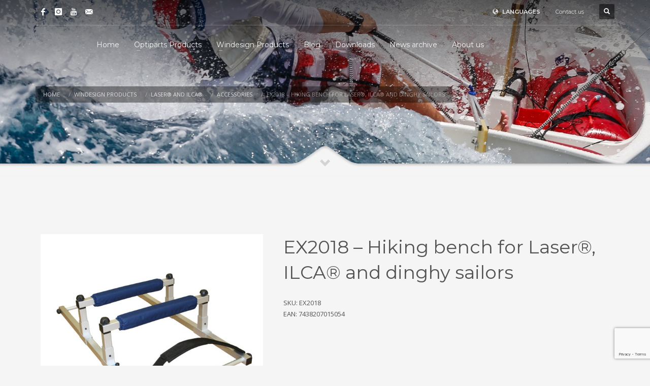

--- FILE ---
content_type: text/html; charset=UTF-8
request_url: https://www.optiparts.com/ex2018-hiking-bench-for-laser-ilca-and-dinghy-sailors/
body_size: 18228
content:
<!DOCTYPE html>
<html lang="en-US">
<head><style>img.lazy{min-height:1px}</style><link href="https://www.optiparts.com/wp-content/plugins/w3-total-cache/pub/js/lazyload.min.js" as="script">
<meta charset="UTF-8"/>
<meta name="twitter:widgets:csp" content="on"/>
<link rel="profile" href="https://gmpg.org/xfn/11"/>
<link rel="pingback" href="https://www.optiparts.com/xmlrpc.php"/>

<title>EX2018 &#8211; Hiking bench for Laser®, ILCA® and dinghy sailors &#8211; Optiparts Marine Equipment</title>
<meta name='robots' content='max-image-preview:large' />
	<style>img:is([sizes="auto" i], [sizes^="auto," i]) { contain-intrinsic-size: 3000px 1500px }</style>
	<link rel="alternate" hreflang="en" href="https://www.optiparts.com/ex2018-hiking-bench-for-laser-ilca-and-dinghy-sailors/" />
<link rel="alternate" hreflang="de" href="https://www.optiparts.com/ex2018-heimtrainer-fur-dinghy-segler/?lang=de" />
<link rel="alternate" hreflang="fr" href="https://www.optiparts.com/ex2018-systeme-dentrainement-au-rappel-pour-laser-ilca-ou-autre-deriveur/?lang=fr" />
<link rel="alternate" hreflang="es" href="https://www.optiparts.com/ex2018-simulator-colgarse-laser-y-ilca/?lang=es" />
<link rel="alternate" hreflang="x-default" href="https://www.optiparts.com/ex2018-hiking-bench-for-laser-ilca-and-dinghy-sailors/" />
<link rel='dns-prefetch' href='//fonts.googleapis.com' />
<link rel='dns-prefetch' href='//maxcdn.bootstrapcdn.com' />
<link rel="alternate" type="application/rss+xml" title="Optiparts Marine Equipment &raquo; Feed" href="https://www.optiparts.com/feed/" />
<script type="text/javascript">
/* <![CDATA[ */
window._wpemojiSettings = {"baseUrl":"https:\/\/s.w.org\/images\/core\/emoji\/16.0.1\/72x72\/","ext":".png","svgUrl":"https:\/\/s.w.org\/images\/core\/emoji\/16.0.1\/svg\/","svgExt":".svg","source":{"concatemoji":"https:\/\/www.optiparts.com\/wp-includes\/js\/wp-emoji-release.min.js?ver=6.8.3"}};
/*! This file is auto-generated */
!function(s,n){var o,i,e;function c(e){try{var t={supportTests:e,timestamp:(new Date).valueOf()};sessionStorage.setItem(o,JSON.stringify(t))}catch(e){}}function p(e,t,n){e.clearRect(0,0,e.canvas.width,e.canvas.height),e.fillText(t,0,0);var t=new Uint32Array(e.getImageData(0,0,e.canvas.width,e.canvas.height).data),a=(e.clearRect(0,0,e.canvas.width,e.canvas.height),e.fillText(n,0,0),new Uint32Array(e.getImageData(0,0,e.canvas.width,e.canvas.height).data));return t.every(function(e,t){return e===a[t]})}function u(e,t){e.clearRect(0,0,e.canvas.width,e.canvas.height),e.fillText(t,0,0);for(var n=e.getImageData(16,16,1,1),a=0;a<n.data.length;a++)if(0!==n.data[a])return!1;return!0}function f(e,t,n,a){switch(t){case"flag":return n(e,"\ud83c\udff3\ufe0f\u200d\u26a7\ufe0f","\ud83c\udff3\ufe0f\u200b\u26a7\ufe0f")?!1:!n(e,"\ud83c\udde8\ud83c\uddf6","\ud83c\udde8\u200b\ud83c\uddf6")&&!n(e,"\ud83c\udff4\udb40\udc67\udb40\udc62\udb40\udc65\udb40\udc6e\udb40\udc67\udb40\udc7f","\ud83c\udff4\u200b\udb40\udc67\u200b\udb40\udc62\u200b\udb40\udc65\u200b\udb40\udc6e\u200b\udb40\udc67\u200b\udb40\udc7f");case"emoji":return!a(e,"\ud83e\udedf")}return!1}function g(e,t,n,a){var r="undefined"!=typeof WorkerGlobalScope&&self instanceof WorkerGlobalScope?new OffscreenCanvas(300,150):s.createElement("canvas"),o=r.getContext("2d",{willReadFrequently:!0}),i=(o.textBaseline="top",o.font="600 32px Arial",{});return e.forEach(function(e){i[e]=t(o,e,n,a)}),i}function t(e){var t=s.createElement("script");t.src=e,t.defer=!0,s.head.appendChild(t)}"undefined"!=typeof Promise&&(o="wpEmojiSettingsSupports",i=["flag","emoji"],n.supports={everything:!0,everythingExceptFlag:!0},e=new Promise(function(e){s.addEventListener("DOMContentLoaded",e,{once:!0})}),new Promise(function(t){var n=function(){try{var e=JSON.parse(sessionStorage.getItem(o));if("object"==typeof e&&"number"==typeof e.timestamp&&(new Date).valueOf()<e.timestamp+604800&&"object"==typeof e.supportTests)return e.supportTests}catch(e){}return null}();if(!n){if("undefined"!=typeof Worker&&"undefined"!=typeof OffscreenCanvas&&"undefined"!=typeof URL&&URL.createObjectURL&&"undefined"!=typeof Blob)try{var e="postMessage("+g.toString()+"("+[JSON.stringify(i),f.toString(),p.toString(),u.toString()].join(",")+"));",a=new Blob([e],{type:"text/javascript"}),r=new Worker(URL.createObjectURL(a),{name:"wpTestEmojiSupports"});return void(r.onmessage=function(e){c(n=e.data),r.terminate(),t(n)})}catch(e){}c(n=g(i,f,p,u))}t(n)}).then(function(e){for(var t in e)n.supports[t]=e[t],n.supports.everything=n.supports.everything&&n.supports[t],"flag"!==t&&(n.supports.everythingExceptFlag=n.supports.everythingExceptFlag&&n.supports[t]);n.supports.everythingExceptFlag=n.supports.everythingExceptFlag&&!n.supports.flag,n.DOMReady=!1,n.readyCallback=function(){n.DOMReady=!0}}).then(function(){return e}).then(function(){var e;n.supports.everything||(n.readyCallback(),(e=n.source||{}).concatemoji?t(e.concatemoji):e.wpemoji&&e.twemoji&&(t(e.twemoji),t(e.wpemoji)))}))}((window,document),window._wpemojiSettings);
/* ]]> */
</script>
<link rel='stylesheet' id='zn_all_g_fonts-css' href='//fonts.googleapis.com/css?family=Montserrat%3Aregular%2C500%2C700%7COpen+Sans%3Aregular%2C300%2C600%2C700%2C800&#038;ver=6.8.3' type='text/css' media='all' />
<style id='wp-emoji-styles-inline-css' type='text/css'>

	img.wp-smiley, img.emoji {
		display: inline !important;
		border: none !important;
		box-shadow: none !important;
		height: 1em !important;
		width: 1em !important;
		margin: 0 0.07em !important;
		vertical-align: -0.1em !important;
		background: none !important;
		padding: 0 !important;
	}
</style>
<link rel='stylesheet' id='wp-block-library-css' href='https://www.optiparts.com/wp-includes/css/dist/block-library/style.min.css?ver=6.8.3' type='text/css' media='all' />
<style id='classic-theme-styles-inline-css' type='text/css'>
/*! This file is auto-generated */
.wp-block-button__link{color:#fff;background-color:#32373c;border-radius:9999px;box-shadow:none;text-decoration:none;padding:calc(.667em + 2px) calc(1.333em + 2px);font-size:1.125em}.wp-block-file__button{background:#32373c;color:#fff;text-decoration:none}
</style>
<style id='global-styles-inline-css' type='text/css'>
:root{--wp--preset--aspect-ratio--square: 1;--wp--preset--aspect-ratio--4-3: 4/3;--wp--preset--aspect-ratio--3-4: 3/4;--wp--preset--aspect-ratio--3-2: 3/2;--wp--preset--aspect-ratio--2-3: 2/3;--wp--preset--aspect-ratio--16-9: 16/9;--wp--preset--aspect-ratio--9-16: 9/16;--wp--preset--color--black: #000000;--wp--preset--color--cyan-bluish-gray: #abb8c3;--wp--preset--color--white: #ffffff;--wp--preset--color--pale-pink: #f78da7;--wp--preset--color--vivid-red: #cf2e2e;--wp--preset--color--luminous-vivid-orange: #ff6900;--wp--preset--color--luminous-vivid-amber: #fcb900;--wp--preset--color--light-green-cyan: #7bdcb5;--wp--preset--color--vivid-green-cyan: #00d084;--wp--preset--color--pale-cyan-blue: #8ed1fc;--wp--preset--color--vivid-cyan-blue: #0693e3;--wp--preset--color--vivid-purple: #9b51e0;--wp--preset--gradient--vivid-cyan-blue-to-vivid-purple: linear-gradient(135deg,rgba(6,147,227,1) 0%,rgb(155,81,224) 100%);--wp--preset--gradient--light-green-cyan-to-vivid-green-cyan: linear-gradient(135deg,rgb(122,220,180) 0%,rgb(0,208,130) 100%);--wp--preset--gradient--luminous-vivid-amber-to-luminous-vivid-orange: linear-gradient(135deg,rgba(252,185,0,1) 0%,rgba(255,105,0,1) 100%);--wp--preset--gradient--luminous-vivid-orange-to-vivid-red: linear-gradient(135deg,rgba(255,105,0,1) 0%,rgb(207,46,46) 100%);--wp--preset--gradient--very-light-gray-to-cyan-bluish-gray: linear-gradient(135deg,rgb(238,238,238) 0%,rgb(169,184,195) 100%);--wp--preset--gradient--cool-to-warm-spectrum: linear-gradient(135deg,rgb(74,234,220) 0%,rgb(151,120,209) 20%,rgb(207,42,186) 40%,rgb(238,44,130) 60%,rgb(251,105,98) 80%,rgb(254,248,76) 100%);--wp--preset--gradient--blush-light-purple: linear-gradient(135deg,rgb(255,206,236) 0%,rgb(152,150,240) 100%);--wp--preset--gradient--blush-bordeaux: linear-gradient(135deg,rgb(254,205,165) 0%,rgb(254,45,45) 50%,rgb(107,0,62) 100%);--wp--preset--gradient--luminous-dusk: linear-gradient(135deg,rgb(255,203,112) 0%,rgb(199,81,192) 50%,rgb(65,88,208) 100%);--wp--preset--gradient--pale-ocean: linear-gradient(135deg,rgb(255,245,203) 0%,rgb(182,227,212) 50%,rgb(51,167,181) 100%);--wp--preset--gradient--electric-grass: linear-gradient(135deg,rgb(202,248,128) 0%,rgb(113,206,126) 100%);--wp--preset--gradient--midnight: linear-gradient(135deg,rgb(2,3,129) 0%,rgb(40,116,252) 100%);--wp--preset--font-size--small: 13px;--wp--preset--font-size--medium: 20px;--wp--preset--font-size--large: 36px;--wp--preset--font-size--x-large: 42px;--wp--preset--spacing--20: 0.44rem;--wp--preset--spacing--30: 0.67rem;--wp--preset--spacing--40: 1rem;--wp--preset--spacing--50: 1.5rem;--wp--preset--spacing--60: 2.25rem;--wp--preset--spacing--70: 3.38rem;--wp--preset--spacing--80: 5.06rem;--wp--preset--shadow--natural: 6px 6px 9px rgba(0, 0, 0, 0.2);--wp--preset--shadow--deep: 12px 12px 50px rgba(0, 0, 0, 0.4);--wp--preset--shadow--sharp: 6px 6px 0px rgba(0, 0, 0, 0.2);--wp--preset--shadow--outlined: 6px 6px 0px -3px rgba(255, 255, 255, 1), 6px 6px rgba(0, 0, 0, 1);--wp--preset--shadow--crisp: 6px 6px 0px rgba(0, 0, 0, 1);}:where(.is-layout-flex){gap: 0.5em;}:where(.is-layout-grid){gap: 0.5em;}body .is-layout-flex{display: flex;}.is-layout-flex{flex-wrap: wrap;align-items: center;}.is-layout-flex > :is(*, div){margin: 0;}body .is-layout-grid{display: grid;}.is-layout-grid > :is(*, div){margin: 0;}:where(.wp-block-columns.is-layout-flex){gap: 2em;}:where(.wp-block-columns.is-layout-grid){gap: 2em;}:where(.wp-block-post-template.is-layout-flex){gap: 1.25em;}:where(.wp-block-post-template.is-layout-grid){gap: 1.25em;}.has-black-color{color: var(--wp--preset--color--black) !important;}.has-cyan-bluish-gray-color{color: var(--wp--preset--color--cyan-bluish-gray) !important;}.has-white-color{color: var(--wp--preset--color--white) !important;}.has-pale-pink-color{color: var(--wp--preset--color--pale-pink) !important;}.has-vivid-red-color{color: var(--wp--preset--color--vivid-red) !important;}.has-luminous-vivid-orange-color{color: var(--wp--preset--color--luminous-vivid-orange) !important;}.has-luminous-vivid-amber-color{color: var(--wp--preset--color--luminous-vivid-amber) !important;}.has-light-green-cyan-color{color: var(--wp--preset--color--light-green-cyan) !important;}.has-vivid-green-cyan-color{color: var(--wp--preset--color--vivid-green-cyan) !important;}.has-pale-cyan-blue-color{color: var(--wp--preset--color--pale-cyan-blue) !important;}.has-vivid-cyan-blue-color{color: var(--wp--preset--color--vivid-cyan-blue) !important;}.has-vivid-purple-color{color: var(--wp--preset--color--vivid-purple) !important;}.has-black-background-color{background-color: var(--wp--preset--color--black) !important;}.has-cyan-bluish-gray-background-color{background-color: var(--wp--preset--color--cyan-bluish-gray) !important;}.has-white-background-color{background-color: var(--wp--preset--color--white) !important;}.has-pale-pink-background-color{background-color: var(--wp--preset--color--pale-pink) !important;}.has-vivid-red-background-color{background-color: var(--wp--preset--color--vivid-red) !important;}.has-luminous-vivid-orange-background-color{background-color: var(--wp--preset--color--luminous-vivid-orange) !important;}.has-luminous-vivid-amber-background-color{background-color: var(--wp--preset--color--luminous-vivid-amber) !important;}.has-light-green-cyan-background-color{background-color: var(--wp--preset--color--light-green-cyan) !important;}.has-vivid-green-cyan-background-color{background-color: var(--wp--preset--color--vivid-green-cyan) !important;}.has-pale-cyan-blue-background-color{background-color: var(--wp--preset--color--pale-cyan-blue) !important;}.has-vivid-cyan-blue-background-color{background-color: var(--wp--preset--color--vivid-cyan-blue) !important;}.has-vivid-purple-background-color{background-color: var(--wp--preset--color--vivid-purple) !important;}.has-black-border-color{border-color: var(--wp--preset--color--black) !important;}.has-cyan-bluish-gray-border-color{border-color: var(--wp--preset--color--cyan-bluish-gray) !important;}.has-white-border-color{border-color: var(--wp--preset--color--white) !important;}.has-pale-pink-border-color{border-color: var(--wp--preset--color--pale-pink) !important;}.has-vivid-red-border-color{border-color: var(--wp--preset--color--vivid-red) !important;}.has-luminous-vivid-orange-border-color{border-color: var(--wp--preset--color--luminous-vivid-orange) !important;}.has-luminous-vivid-amber-border-color{border-color: var(--wp--preset--color--luminous-vivid-amber) !important;}.has-light-green-cyan-border-color{border-color: var(--wp--preset--color--light-green-cyan) !important;}.has-vivid-green-cyan-border-color{border-color: var(--wp--preset--color--vivid-green-cyan) !important;}.has-pale-cyan-blue-border-color{border-color: var(--wp--preset--color--pale-cyan-blue) !important;}.has-vivid-cyan-blue-border-color{border-color: var(--wp--preset--color--vivid-cyan-blue) !important;}.has-vivid-purple-border-color{border-color: var(--wp--preset--color--vivid-purple) !important;}.has-vivid-cyan-blue-to-vivid-purple-gradient-background{background: var(--wp--preset--gradient--vivid-cyan-blue-to-vivid-purple) !important;}.has-light-green-cyan-to-vivid-green-cyan-gradient-background{background: var(--wp--preset--gradient--light-green-cyan-to-vivid-green-cyan) !important;}.has-luminous-vivid-amber-to-luminous-vivid-orange-gradient-background{background: var(--wp--preset--gradient--luminous-vivid-amber-to-luminous-vivid-orange) !important;}.has-luminous-vivid-orange-to-vivid-red-gradient-background{background: var(--wp--preset--gradient--luminous-vivid-orange-to-vivid-red) !important;}.has-very-light-gray-to-cyan-bluish-gray-gradient-background{background: var(--wp--preset--gradient--very-light-gray-to-cyan-bluish-gray) !important;}.has-cool-to-warm-spectrum-gradient-background{background: var(--wp--preset--gradient--cool-to-warm-spectrum) !important;}.has-blush-light-purple-gradient-background{background: var(--wp--preset--gradient--blush-light-purple) !important;}.has-blush-bordeaux-gradient-background{background: var(--wp--preset--gradient--blush-bordeaux) !important;}.has-luminous-dusk-gradient-background{background: var(--wp--preset--gradient--luminous-dusk) !important;}.has-pale-ocean-gradient-background{background: var(--wp--preset--gradient--pale-ocean) !important;}.has-electric-grass-gradient-background{background: var(--wp--preset--gradient--electric-grass) !important;}.has-midnight-gradient-background{background: var(--wp--preset--gradient--midnight) !important;}.has-small-font-size{font-size: var(--wp--preset--font-size--small) !important;}.has-medium-font-size{font-size: var(--wp--preset--font-size--medium) !important;}.has-large-font-size{font-size: var(--wp--preset--font-size--large) !important;}.has-x-large-font-size{font-size: var(--wp--preset--font-size--x-large) !important;}
:where(.wp-block-post-template.is-layout-flex){gap: 1.25em;}:where(.wp-block-post-template.is-layout-grid){gap: 1.25em;}
:where(.wp-block-columns.is-layout-flex){gap: 2em;}:where(.wp-block-columns.is-layout-grid){gap: 2em;}
:root :where(.wp-block-pullquote){font-size: 1.5em;line-height: 1.6;}
</style>
<link rel='stylesheet' id='contact-form-7-css' href='https://www.optiparts.com/wp-content/plugins/contact-form-7/includes/css/styles.css?ver=6.1.2' type='text/css' media='all' />
<link rel='stylesheet' id='photoswipe-css' href='https://www.optiparts.com/wp-content/plugins/woocommerce/assets/css/photoswipe/photoswipe.min.css?ver=10.2.2' type='text/css' media='all' />
<link rel='stylesheet' id='photoswipe-default-skin-css' href='https://www.optiparts.com/wp-content/plugins/woocommerce/assets/css/photoswipe/default-skin/default-skin.min.css?ver=10.2.2' type='text/css' media='all' />
<link rel='stylesheet' id='woocommerce-layout-css' href='https://www.optiparts.com/wp-content/plugins/woocommerce/assets/css/woocommerce-layout.css?ver=10.2.2' type='text/css' media='all' />
<link rel='stylesheet' id='woocommerce-smallscreen-css' href='https://www.optiparts.com/wp-content/plugins/woocommerce/assets/css/woocommerce-smallscreen.css?ver=10.2.2' type='text/css' media='only screen and (max-width: 767px)' />
<link rel='stylesheet' id='woocommerce-general-css' href='https://www.optiparts.com/wp-content/plugins/woocommerce/assets/css/woocommerce.css?ver=10.2.2' type='text/css' media='all' />
<style id='woocommerce-inline-inline-css' type='text/css'>
.woocommerce form .form-row .required { visibility: visible; }
</style>
<link rel='stylesheet' id='cff-css' href='https://www.optiparts.com/wp-content/plugins/custom-facebook-feed/assets/css/cff-style.min.css?ver=4.3.3' type='text/css' media='all' />
<link rel='stylesheet' id='sb-font-awesome-css' href='https://maxcdn.bootstrapcdn.com/font-awesome/4.7.0/css/font-awesome.min.css?ver=6.8.3' type='text/css' media='all' />
<link rel='stylesheet' id='ivory-search-styles-css' href='https://www.optiparts.com/wp-content/plugins/add-search-to-menu/public/css/ivory-search.min.css?ver=5.5.12' type='text/css' media='all' />
<link rel='stylesheet' id='brands-styles-css' href='https://www.optiparts.com/wp-content/plugins/woocommerce/assets/css/brands.css?ver=10.2.2' type='text/css' media='all' />
<link rel='stylesheet' id='hg-mailchimp-styles-css' href='https://www.optiparts.com/wp-content/themes/kallyas/framework/hogash-mailchimp/assets/css/hg-mailchimp.css?ver=1.0.0' type='text/css' media='all' />
<link rel='stylesheet' id='kallyas-styles-css' href='https://www.optiparts.com/wp-content/themes/kallyas/style.css?ver=4.23.0' type='text/css' media='all' />
<link rel='stylesheet' id='th-bootstrap-styles-css' href='https://www.optiparts.com/wp-content/themes/kallyas/css/bootstrap.min.css?ver=4.23.0' type='text/css' media='all' />
<link rel='stylesheet' id='th-theme-template-styles-css' href='https://www.optiparts.com/wp-content/themes/kallyas/css/template.min.css?ver=4.23.0' type='text/css' media='all' />
<link rel='stylesheet' id='woocommerce-overrides-css' href='https://www.optiparts.com/wp-content/themes/kallyas/css/plugins/kl-woocommerce.css?ver=4.23.0' type='text/css' media='all' />
<link rel='stylesheet' id='tablepress-default-css' href='https://www.optiparts.com/wp-content/plugins/tablepress/css/build/default.css?ver=3.2.3' type='text/css' media='all' />
<link rel='stylesheet' id='zion-frontend-css' href='https://www.optiparts.com/wp-content/themes/kallyas/framework/zion-builder/assets/css/znb_frontend.css?ver=1.3.0' type='text/css' media='all' />
<link rel='stylesheet' id='3539-layout.css-css' href='https://www.optiparts.com/wp-content/uploads/zion-builder/cache/3539-layout.css?ver=1a77d29df83e6dc1305c222921c338cf' type='text/css' media='all' />
<link rel='stylesheet' id='th-theme-print-stylesheet-css' href='https://www.optiparts.com/wp-content/themes/kallyas/css/print.css?ver=4.23.0' type='text/css' media='print' />
<link rel='stylesheet' id='th-theme-options-styles-css' href='//www.optiparts.com/wp-content/uploads/zn_dynamic.css?ver=1761313865' type='text/css' media='all' />
<script type="text/javascript" src="https://www.optiparts.com/wp-includes/js/jquery/jquery.min.js?ver=3.7.1" id="jquery-core-js"></script>
<script type="text/javascript" src="https://www.optiparts.com/wp-includes/js/jquery/jquery-migrate.min.js?ver=3.4.1" id="jquery-migrate-js"></script>
<script type="text/javascript" id="3d-flip-book-client-locale-loader-js-extra">
/* <![CDATA[ */
var FB3D_CLIENT_LOCALE = {"ajaxurl":"https:\/\/www.optiparts.com\/wp-admin\/admin-ajax.php","dictionary":{"Table of contents":"Table of contents","Close":"Close","Bookmarks":"Bookmarks","Thumbnails":"Thumbnails","Search":"Search","Share":"Share","Facebook":"Facebook","Twitter":"Twitter","Email":"Email","Play":"Play","Previous page":"Previous page","Next page":"Next page","Zoom in":"Zoom in","Zoom out":"Zoom out","Fit view":"Fit view","Auto play":"Auto play","Full screen":"Full screen","More":"More","Smart pan":"Smart pan","Single page":"Single page","Sounds":"Sounds","Stats":"Stats","Print":"Print","Download":"Download","Goto first page":"Goto first page","Goto last page":"Goto last page"},"images":"https:\/\/www.optiparts.com\/wp-content\/plugins\/3d-flip-book\/assets\/images\/","jsData":{"urls":[],"posts":{"ids_mis":[],"ids":[]},"pages":[],"firstPages":[],"bookCtrlProps":[],"bookTemplates":[]},"key":"3d-flip-book","pdfJS":{"pdfJsLib":"https:\/\/www.optiparts.com\/wp-content\/plugins\/3d-flip-book\/assets\/js\/pdf.min.js?ver=4.3.136","pdfJsWorker":"https:\/\/www.optiparts.com\/wp-content\/plugins\/3d-flip-book\/assets\/js\/pdf.worker.js?ver=4.3.136","stablePdfJsLib":"https:\/\/www.optiparts.com\/wp-content\/plugins\/3d-flip-book\/assets\/js\/stable\/pdf.min.js?ver=2.5.207","stablePdfJsWorker":"https:\/\/www.optiparts.com\/wp-content\/plugins\/3d-flip-book\/assets\/js\/stable\/pdf.worker.js?ver=2.5.207","pdfJsCMapUrl":"https:\/\/www.optiparts.com\/wp-content\/plugins\/3d-flip-book\/assets\/cmaps\/"},"cacheurl":"https:\/\/www.optiparts.com\/wp-content\/uploads\/3d-flip-book\/cache\/","pluginsurl":"https:\/\/www.optiparts.com\/wp-content\/plugins\/","pluginurl":"https:\/\/www.optiparts.com\/wp-content\/plugins\/3d-flip-book\/","thumbnailSize":{"width":"150","height":"150"},"version":"1.16.15"};
/* ]]> */
</script>
<script type="text/javascript" src="https://www.optiparts.com/wp-content/plugins/3d-flip-book/assets/js/client-locale-loader.js?ver=1.16.15" id="3d-flip-book-client-locale-loader-js" async="async" data-wp-strategy="async"></script>
<script type="text/javascript" src="https://www.optiparts.com/wp-content/plugins/woocommerce/assets/js/jquery-blockui/jquery.blockUI.min.js?ver=2.7.0-wc.10.2.2" id="jquery-blockui-js" defer="defer" data-wp-strategy="defer"></script>
<script type="text/javascript" id="wc-add-to-cart-js-extra">
/* <![CDATA[ */
var wc_add_to_cart_params = {"ajax_url":"\/wp-admin\/admin-ajax.php","wc_ajax_url":"\/?wc-ajax=%%endpoint%%","i18n_view_cart":"View cart","cart_url":"https:\/\/www.optiparts.com\/cart-2\/","is_cart":"","cart_redirect_after_add":"no"};
/* ]]> */
</script>
<script type="text/javascript" src="https://www.optiparts.com/wp-content/plugins/woocommerce/assets/js/frontend/add-to-cart.min.js?ver=10.2.2" id="wc-add-to-cart-js" defer="defer" data-wp-strategy="defer"></script>
<script type="text/javascript" src="https://www.optiparts.com/wp-content/plugins/woocommerce/assets/js/photoswipe/photoswipe.min.js?ver=4.1.1-wc.10.2.2" id="photoswipe-js" defer="defer" data-wp-strategy="defer"></script>
<script type="text/javascript" src="https://www.optiparts.com/wp-content/plugins/woocommerce/assets/js/photoswipe/photoswipe-ui-default.min.js?ver=4.1.1-wc.10.2.2" id="photoswipe-ui-default-js" defer="defer" data-wp-strategy="defer"></script>
<script type="text/javascript" id="wc-single-product-js-extra">
/* <![CDATA[ */
var wc_single_product_params = {"i18n_required_rating_text":"Please select a rating","i18n_rating_options":["1 of 5 stars","2 of 5 stars","3 of 5 stars","4 of 5 stars","5 of 5 stars"],"i18n_product_gallery_trigger_text":"View full-screen image gallery","review_rating_required":"yes","flexslider":{"rtl":false,"animation":"slide","smoothHeight":true,"directionNav":false,"controlNav":"thumbnails","slideshow":false,"animationSpeed":500,"animationLoop":false,"allowOneSlide":false},"zoom_enabled":"","zoom_options":[],"photoswipe_enabled":"1","photoswipe_options":{"shareEl":false,"closeOnScroll":false,"history":false,"hideAnimationDuration":0,"showAnimationDuration":0},"flexslider_enabled":""};
/* ]]> */
</script>
<script type="text/javascript" src="https://www.optiparts.com/wp-content/plugins/woocommerce/assets/js/frontend/single-product.min.js?ver=10.2.2" id="wc-single-product-js" defer="defer" data-wp-strategy="defer"></script>
<script type="text/javascript" src="https://www.optiparts.com/wp-content/plugins/woocommerce/assets/js/js-cookie/js.cookie.min.js?ver=2.1.4-wc.10.2.2" id="js-cookie-js" defer="defer" data-wp-strategy="defer"></script>
<script type="text/javascript" id="woocommerce-js-extra">
/* <![CDATA[ */
var woocommerce_params = {"ajax_url":"\/wp-admin\/admin-ajax.php","wc_ajax_url":"\/?wc-ajax=%%endpoint%%","i18n_password_show":"Show password","i18n_password_hide":"Hide password"};
/* ]]> */
</script>
<script type="text/javascript" src="https://www.optiparts.com/wp-content/plugins/woocommerce/assets/js/frontend/woocommerce.min.js?ver=10.2.2" id="woocommerce-js" defer="defer" data-wp-strategy="defer"></script>
<link rel="https://api.w.org/" href="https://www.optiparts.com/wp-json/" /><link rel="alternate" title="JSON" type="application/json" href="https://www.optiparts.com/wp-json/wp/v2/product/3539" /><link rel="EditURI" type="application/rsd+xml" title="RSD" href="https://www.optiparts.com/xmlrpc.php?rsd" />
<meta name="generator" content="WordPress 6.8.3" />
<meta name="generator" content="WooCommerce 10.2.2" />
<link rel="canonical" href="https://www.optiparts.com/ex2018-hiking-bench-for-laser-ilca-and-dinghy-sailors/" />
<link rel='shortlink' href='https://www.optiparts.com/?p=3539' />
<link rel="alternate" title="oEmbed (JSON)" type="application/json+oembed" href="https://www.optiparts.com/wp-json/oembed/1.0/embed?url=https%3A%2F%2Fwww.optiparts.com%2Fex2018-hiking-bench-for-laser-ilca-and-dinghy-sailors%2F" />
<link rel="alternate" title="oEmbed (XML)" type="text/xml+oembed" href="https://www.optiparts.com/wp-json/oembed/1.0/embed?url=https%3A%2F%2Fwww.optiparts.com%2Fex2018-hiking-bench-for-laser-ilca-and-dinghy-sailors%2F&#038;format=xml" />
<meta name="generator" content="WPML ver:4.7.6 stt:1,4,3,2;" />
		<meta name="theme-color"
				content="#cd2122">
				<meta name="viewport" content="width=device-width, initial-scale=1, maximum-scale=1"/>
		
		<!--[if lte IE 8]>
		<script type="text/javascript">
			var $buoop = {
				vs: {i: 10, f: 25, o: 12.1, s: 7, n: 9}
			};

			$buoop.ol = window.onload;

			window.onload = function () {
				try {
					if ($buoop.ol) {
						$buoop.ol()
					}
				}
				catch (e) {
				}

				var e = document.createElement("script");
				e.setAttribute("type", "text/javascript");
				e.setAttribute("src", "https://browser-update.org/update.js");
				document.body.appendChild(e);
			};
		</script>
		<![endif]-->

		<!-- for IE6-8 support of HTML5 elements -->
		<!--[if lt IE 9]>
		<script src="//html5shim.googlecode.com/svn/trunk/html5.js"></script>
		<![endif]-->
		
	<!-- Fallback for animating in viewport -->
	<noscript>
		<style type="text/css" media="screen">
			.zn-animateInViewport {visibility: visible;}
		</style>
	</noscript>
		<noscript><style>.woocommerce-product-gallery{ opacity: 1 !important; }</style></noscript>
	<link rel="icon" href="https://www.optiparts.com/wp-content/uploads/2018/03/favicon2.png" sizes="32x32" />
<link rel="icon" href="https://www.optiparts.com/wp-content/uploads/2018/03/favicon2.png" sizes="192x192" />
<link rel="apple-touch-icon" href="https://www.optiparts.com/wp-content/uploads/2018/03/favicon2.png" />
<meta name="msapplication-TileImage" content="https://www.optiparts.com/wp-content/uploads/2018/03/favicon2.png" />
		<style type="text/css" id="wp-custom-css">
			.product_meta .posted_in{
	    display: none !important;
}

.latest_posts--4.default-style .latest_posts-details {
	display:none;
}

.post_details {
	display:none;
}

.woocommerce .product_meta > span.tagged_as {
	display:none;
}

search {
	display:none;
}

.woocommerce ul.products li.product .product-list-item.prod-layout-classic {
min-height: 260px;
}
.kw-details {
min-height: 130px;
}

.related.products {
display: none !important;
}

#main-menu ul li.astm-search-menu a svg {
  color: #fff !important;
	fill: currentColor;

}

#menu-hoofdmenu li.astm-search-menu a svg {
  color: #fff !important;
	fill: currentColor;
}



.breadcrumbs.bread-style--minimal li {
    background: rgba(0,0,0,.4);
	 padding: 5px ;
}

.breadcrumbs.bread-style--minimal li:first-child {
    padding-left: 15px;
}

.breadcrumbs.bread-style--minimal li:last-child {
    padding-right: 15px;
}

.woocommerce .woocommerce-ordering {
		display: none;
}

.woocommerce ul.products li.product .product-list-item.prod-layout-classic .kw-details-desc {
    display: none;
}

.full-size {
	 height: 765px !important;
    margin-top: 80px !important;
}

.book-widget {
height: 100% !important;
}		</style>
		<!-- Google tag (gtag.js) -->
<script async src="https://www.googletagmanager.com/gtag/js?id=G-HP4F5WD3ZX"></script>
<script>
  window.dataLayer = window.dataLayer || [];
  function gtag(){dataLayer.push(arguments);}
  gtag('js', new Date());

  gtag('config', 'G-HP4F5WD3ZX');
</script></head>

<body data-rsssl=1  class="wp-singular product-template-default single single-product postid-3539 wp-theme-kallyas theme-kallyas woocommerce woocommerce-page woocommerce-no-js kallyas zn-wc-pages-classic res1170 kl-follow-menu kl-skin--light" itemscope="itemscope" itemtype="https://schema.org/WebPage" >


<div class="login_register_stuff"></div><!-- end login register stuff -->		<div id="fb-root"></div>
		<script>(function (d, s, id) {
			var js, fjs = d.getElementsByTagName(s)[0];
			if (d.getElementById(id)) {return;}
			js = d.createElement(s); js.id = id;
			js.src = "https://connect.facebook.net/en_US/sdk.js#xfbml=1&version=v3.0";
			fjs.parentNode.insertBefore(js, fjs);
		}(document, 'script', 'facebook-jssdk'));</script>
		

<div id="page_wrapper">

<div class="znpb-header-smart-area" ></div><header id="header" class="site-header  style7  header--follow    sticky-resize headerstyle--default site-header--absolute nav-th--light sheader-sh--light"   role="banner" itemscope="itemscope" itemtype="https://schema.org/WPHeader" >
	<div class="kl-header-bg "></div>	<div class="site-header-wrapper sticky-top-area">

		<div class="site-header-top-wrapper topbar-style--default  sh--light">

			<div class="siteheader-container container">

				

	
	<div class="fxb-row site-header-row site-header-top ">

		<div class='fxb-col fxb fxb-start-x fxb-center-y fxb-basis-auto site-header-col-left site-header-top-left'>
			<ul class="sh-component social-icons sc--clean topnav navRight topnav-no-hdnav"><li class="topnav-li social-icons-li"><a href="https://www.facebook.com/optiparts" data-zniconfam="kl-social-icons" data-zn_icon="" target="_blank" class="topnav-item social-icons-item scheader-icon-" title="Facebook"></a></li><li class="topnav-li social-icons-li"><a href="https://www.instagram.com/optiparts/" data-zniconfam="kl-social-icons" data-zn_icon="" target="_blank" class="topnav-item social-icons-item scheader-icon-" title="Instagram"></a></li><li class="topnav-li social-icons-li"><a href="https://www.youtube.com/user/WindesignSailing" data-zniconfam="kl-social-icons" data-zn_icon="" target="_blank" class="topnav-item social-icons-item scheader-icon-" title="YouTube"></a></li><li class="topnav-li social-icons-li"><a href="mailto:mail@optiparts.com" data-zniconfam="kl-social-icons" data-zn_icon="" target="_blank" class="topnav-item social-icons-item scheader-icon-" title="Mail"></a></li></ul>					</div>

		<div class='fxb-col fxb fxb-end-x fxb-center-y fxb-basis-auto site-header-col-right site-header-top-right'>
						<ul class="sh-component topnav navLeft topnav--lang topnav-no-sc topnav-no-hdnav toplang--def"><li class="languages drop topnav-drop topnav-li"><a href="#" class="topnav-item"><i class="glyphicon glyphicon-globe kl-icon-white xs-icon"></i> <span class="hidden-xs">LANGUAGES</span></a><div class="pPanel topnav-drop-panel u-trans-all-2s"><ul class="inner topnav-drop-panel-inner"><li class="toplang-item "><a href="https://www.optiparts.com/ex2018-hiking-bench-for-laser-ilca-and-dinghy-sailors/" class="toplang-anchor"><img src="https://www.optiparts.com/wp-content/plugins/sitepress-multilingual-cms/res/flags/en.png" alt="English" class="toplang-flag" /> English </a></li><li class="toplang-item "><a href="https://www.optiparts.com/ex2018-heimtrainer-fur-dinghy-segler/?lang=de" class="toplang-anchor"><img src="https://www.optiparts.com/wp-content/plugins/sitepress-multilingual-cms/res/flags/de.png" alt="Deutsch" class="toplang-flag" /> Deutsch </a></li><li class="toplang-item "><a href="https://www.optiparts.com/ex2018-systeme-dentrainement-au-rappel-pour-laser-ilca-ou-autre-deriveur/?lang=fr" class="toplang-anchor"><img src="https://www.optiparts.com/wp-content/plugins/sitepress-multilingual-cms/res/flags/fr.png" alt="Français" class="toplang-flag" /> Français </a></li><li class="toplang-item "><a href="https://www.optiparts.com/ex2018-simulator-colgarse-laser-y-ilca/?lang=es" class="toplang-anchor"><img src="https://www.optiparts.com/wp-content/plugins/sitepress-multilingual-cms/res/flags/es.png" alt="Español" class="toplang-flag" /> Español </a></li></ul></div></li></ul><div class="sh-component zn_header_top_nav-wrapper "><span class="headernav-trigger js-toggle-class" data-target=".zn_header_top_nav-wrapper" data-target-class="is-opened"></span><ul id="menu-top-menu-1" class="zn_header_top_nav topnav topnav-no-sc clearfix"><li class="menu-item menu-item-type-post_type menu-item-object-page menu-item-15681"><a href="https://www.optiparts.com/contact-us/">Contact us</a></li>
</ul></div>
		<div id="search" class="sh-component header-search headsearch--def">

			<a href="#" class="searchBtn header-search-button">
				<span class="glyphicon glyphicon-search kl-icon-white"></span>
			</a>

			<div class="search-container header-search-container">
				
<form id="searchform" class="gensearch__form" action="https://www.optiparts.com/" method="get">
	<input id="s" name="s" value="" class="inputbox gensearch__input" type="text" placeholder="SEARCH ..." />
	<button type="submit" id="searchsubmit" value="go" class="gensearch__submit glyphicon glyphicon-search"></button>
	        <input type="hidden" name="post_type" value="product">
    <input type='hidden' name='lang' value='en' /></form>			</div>
		</div>

					</div>

	</div><!-- /.site-header-top -->

	<div class="separator site-header-separator "></div>

			</div>
		</div><!-- /.site-header-top-wrapper -->

		<div class="kl-top-header site-header-main-wrapper clearfix   header-no-bottom  sh--light">

			<div class="container siteheader-container ">

				<div class='fxb-col fxb-basis-auto'>

					

<div class="fxb-row site-header-row site-header-main ">

	<div class='fxb-col fxb fxb-start-x fxb-center-y fxb-basis-auto fxb-grow-0 fxb-sm-full site-header-col-left site-header-main-left'>
		<div class="separator site-header-separator visible-xs"></div>	</div>

	<div class='fxb-col fxb fxb-center-x fxb-center-y fxb-basis-auto fxb-sm-half site-header-col-center site-header-main-center'>
				<div class="sh-component main-menu-wrapper" role="navigation" itemscope="itemscope" itemtype="https://schema.org/SiteNavigationElement" >

					<div class="zn-res-menuwrapper">
			<a href="#" class="zn-res-trigger zn-menuBurger zn-menuBurger--3--s zn-menuBurger--anim1 " id="zn-res-trigger">
				<span></span>
				<span></span>
				<span></span>
			</a>
		</div><!-- end responsive menu -->
		<div id="main-menu" class="main-nav mainnav--sidepanel mainnav--active-bg mainnav--pointer-dash nav-mm--light zn_mega_wrapper "><ul id="menu-hoofdmenu" class="main-menu main-menu-nav zn_mega_menu "><li id="menu-item-6148" class="main-menu-item menu-item menu-item-type-post_type menu-item-object-page menu-item-home menu-item-6148  main-menu-item-top  menu-item-even menu-item-depth-0"><a href="https://www.optiparts.com/" class=" main-menu-link main-menu-link-top"><span>Home</span></a></li>
<li id="menu-item-6153" class="main-menu-item menu-item menu-item-type-taxonomy menu-item-object-product_cat menu-item-has-children menu-item-6153  main-menu-item-top  menu-item-even menu-item-depth-0"><a href="https://www.optiparts.com/optiparts-products/" class=" main-menu-link main-menu-link-top"><span>Optiparts Products</span></a>
<ul class="sub-menu clearfix">
	<li id="menu-item-11353" class="main-menu-item menu-item menu-item-type-taxonomy menu-item-object-product_cat menu-item-11353  main-menu-item-sub  menu-item-odd menu-item-depth-1"><a href="https://www.optiparts.com/optiparts-accessories/" class=" main-menu-link main-menu-link-sub"><span>Accessories</span></a></li>
	<li id="menu-item-6155" class="main-menu-item menu-item menu-item-type-taxonomy menu-item-object-product_cat menu-item-6155  main-menu-item-sub  menu-item-odd menu-item-depth-1"><a href="https://www.optiparts.com/optiparts-bags-and-covers/" class=" main-menu-link main-menu-link-sub"><span>Bags and Covers</span></a></li>
	<li id="menu-item-6156" class="main-menu-item menu-item menu-item-type-taxonomy menu-item-object-product_cat menu-item-6156  main-menu-item-sub  menu-item-odd menu-item-depth-1"><a href="https://www.optiparts.com/optiparts-blocks/" class=" main-menu-link main-menu-link-sub"><span>Blocks</span></a></li>
	<li id="menu-item-6157" class="main-menu-item menu-item menu-item-type-taxonomy menu-item-object-product_cat menu-item-6157  main-menu-item-sub  menu-item-odd menu-item-depth-1"><a href="https://www.optiparts.com/optiparts-buoyancy-bags/" class=" main-menu-link main-menu-link-sub"><span>Buoyancy Bags</span></a></li>
	<li id="menu-item-6158" class="main-menu-item menu-item menu-item-type-taxonomy menu-item-object-product_cat menu-item-6158  main-menu-item-sub  menu-item-odd menu-item-depth-1"><a href="https://www.optiparts.com/optiparts-foils/" class=" main-menu-link main-menu-link-sub"><span>Foils</span></a></li>
	<li id="menu-item-6160" class="main-menu-item menu-item menu-item-type-taxonomy menu-item-object-product_cat menu-item-6160  main-menu-item-sub  menu-item-odd menu-item-depth-1"><a href="https://www.optiparts.com/optiparts-hull-fittings/" class=" main-menu-link main-menu-link-sub"><span>Hull fittings</span></a></li>
	<li id="menu-item-6161" class="main-menu-item menu-item menu-item-type-taxonomy menu-item-object-product_cat menu-item-6161  main-menu-item-sub  menu-item-odd menu-item-depth-1"><a href="https://www.optiparts.com/lines-optiparts/" class=" main-menu-link main-menu-link-sub"><span>Lines</span></a></li>
	<li id="menu-item-6162" class="main-menu-item menu-item menu-item-type-taxonomy menu-item-object-product_cat menu-item-6162  main-menu-item-sub  menu-item-odd menu-item-depth-1"><a href="https://www.optiparts.com/optiparts-sails/" class=" main-menu-link main-menu-link-sub"><span>Sails</span></a></li>
	<li id="menu-item-6163" class="main-menu-item menu-item menu-item-type-taxonomy menu-item-object-product_cat menu-item-6163  main-menu-item-sub  menu-item-odd menu-item-depth-1"><a href="https://www.optiparts.com/optiparts-spar-fittings/" class=" main-menu-link main-menu-link-sub"><span>Spar fittings</span></a></li>
	<li id="menu-item-6164" class="main-menu-item menu-item menu-item-type-taxonomy menu-item-object-product_cat menu-item-6164  main-menu-item-sub  menu-item-odd menu-item-depth-1"><a href="https://www.optiparts.com/optiparts-spars/" class=" main-menu-link main-menu-link-sub"><span>Spars</span></a></li>
	<li id="menu-item-6165" class="main-menu-item menu-item menu-item-type-taxonomy menu-item-object-product_cat menu-item-6165  main-menu-item-sub  menu-item-odd menu-item-depth-1"><a href="https://www.optiparts.com/optiparts-tillers-and-extensions/" class=" main-menu-link main-menu-link-sub"><span>Tillers and Extensions</span></a></li>
	<li id="menu-item-6166" class="main-menu-item menu-item menu-item-type-taxonomy menu-item-object-product_cat menu-item-6166  main-menu-item-sub  menu-item-odd menu-item-depth-1"><a href="https://www.optiparts.com/optiparts-trolleys-wheels-parts/" class=" main-menu-link main-menu-link-sub"><span>Trolleys &#8211; Wheels &#8211; Parts</span></a></li>
</ul>
</li>
<li id="menu-item-6167" class="main-menu-item menu-item menu-item-type-taxonomy menu-item-object-product_cat current-product-ancestor menu-item-has-children menu-item-6167  main-menu-item-top  menu-item-even menu-item-depth-0"><a href="https://www.optiparts.com/windesign-products/" class=" main-menu-link main-menu-link-top"><span>Windesign Products</span></a>
<ul class="sub-menu clearfix">
	<li id="menu-item-6168" class="main-menu-item menu-item menu-item-type-taxonomy menu-item-object-product_cat current-product-ancestor menu-item-has-children menu-item-6168  main-menu-item-sub  menu-item-odd menu-item-depth-1"><a href="https://www.optiparts.com/parts-for-laser-and-ilca/" class=" main-menu-link main-menu-link-sub"><span>Laser® and ILCA®</span></a>
	<ul class="sub-menu clearfix">
		<li id="menu-item-6169" class="main-menu-item menu-item menu-item-type-taxonomy menu-item-object-product_cat current-product-ancestor current-menu-parent current-product-parent menu-item-6169  main-menu-item-sub main-menu-item-sub-sub menu-item-even menu-item-depth-2"><a href="https://www.optiparts.com/accessories-for-laser/" class=" main-menu-link main-menu-link-sub"><span>Accessories</span></a></li>
		<li id="menu-item-6170" class="main-menu-item menu-item menu-item-type-taxonomy menu-item-object-product_cat menu-item-6170  main-menu-item-sub main-menu-item-sub-sub menu-item-even menu-item-depth-2"><a href="https://www.optiparts.com/windesign-bags-and-covers-for-laser/" class=" main-menu-link main-menu-link-sub"><span>Bags and Covers</span></a></li>
		<li id="menu-item-6171" class="main-menu-item menu-item menu-item-type-taxonomy menu-item-object-product_cat menu-item-6171  main-menu-item-sub main-menu-item-sub-sub menu-item-even menu-item-depth-2"><a href="https://www.optiparts.com/windesign-blocks-and-cleats-for-laser/" class=" main-menu-link main-menu-link-sub"><span>Blocks and Cleats</span></a></li>
		<li id="menu-item-6172" class="main-menu-item menu-item menu-item-type-taxonomy menu-item-object-product_cat menu-item-6172  main-menu-item-sub main-menu-item-sub-sub menu-item-even menu-item-depth-2"><a href="https://www.optiparts.com/windesign-foils-for-laser/" class=" main-menu-link main-menu-link-sub"><span>Foils</span></a></li>
		<li id="menu-item-6173" class="main-menu-item menu-item menu-item-type-taxonomy menu-item-object-product_cat menu-item-6173  main-menu-item-sub main-menu-item-sub-sub menu-item-even menu-item-depth-2"><a href="https://www.optiparts.com/windesign-hull-fittings-for-laser/" class=" main-menu-link main-menu-link-sub"><span>Hull fittings</span></a></li>
		<li id="menu-item-12105" class="main-menu-item menu-item menu-item-type-taxonomy menu-item-object-product_cat menu-item-12105  main-menu-item-sub main-menu-item-sub-sub menu-item-even menu-item-depth-2"><a href="https://www.optiparts.com/windesign-lines-for-laser/" class=" main-menu-link main-menu-link-sub"><span>Lines</span></a></li>
		<li id="menu-item-6174" class="main-menu-item menu-item menu-item-type-taxonomy menu-item-object-product_cat menu-item-6174  main-menu-item-sub main-menu-item-sub-sub menu-item-even menu-item-depth-2"><a href="https://www.optiparts.com/windesign-sails-for-laser/" class=" main-menu-link main-menu-link-sub"><span>Sails</span></a></li>
		<li id="menu-item-6175" class="main-menu-item menu-item menu-item-type-taxonomy menu-item-object-product_cat menu-item-6175  main-menu-item-sub main-menu-item-sub-sub menu-item-even menu-item-depth-2"><a href="https://www.optiparts.com/windesign-spar-fittings-for-laser/" class=" main-menu-link main-menu-link-sub"><span>Spar fittings</span></a></li>
		<li id="menu-item-6176" class="main-menu-item menu-item menu-item-type-taxonomy menu-item-object-product_cat menu-item-6176  main-menu-item-sub main-menu-item-sub-sub menu-item-even menu-item-depth-2"><a href="https://www.optiparts.com/windesign-spars-for-laser/" class=" main-menu-link main-menu-link-sub"><span>Spars</span></a></li>
		<li id="menu-item-6177" class="main-menu-item menu-item menu-item-type-taxonomy menu-item-object-product_cat menu-item-6177  main-menu-item-sub main-menu-item-sub-sub menu-item-even menu-item-depth-2"><a href="https://www.optiparts.com/windesign-tillers-and-extensions-for-laser/" class=" main-menu-link main-menu-link-sub"><span>Tillers and Extensions</span></a></li>
		<li id="menu-item-12075" class="main-menu-item menu-item menu-item-type-taxonomy menu-item-object-product_cat menu-item-12075  main-menu-item-sub main-menu-item-sub-sub menu-item-even menu-item-depth-2"><a href="https://www.optiparts.com/windesign-trolleys-for-laser/" class=" main-menu-link main-menu-link-sub"><span>Trolleys</span></a></li>
	</ul>
</li>
	<li id="menu-item-6178" class="main-menu-item menu-item menu-item-type-taxonomy menu-item-object-product_cat menu-item-6178  main-menu-item-sub  menu-item-odd menu-item-depth-1"><a href="https://www.optiparts.com/windesign-sailing-420/" class=" main-menu-link main-menu-link-sub"><span>420 parts</span></a></li>
	<li id="menu-item-6179" class="main-menu-item menu-item menu-item-type-taxonomy menu-item-object-product_cat current-product-ancestor current-menu-parent current-product-parent menu-item-6179  main-menu-item-sub  menu-item-odd menu-item-depth-1"><a href="https://www.optiparts.com/windesign-sailing-accessories/" class=" main-menu-link main-menu-link-sub"><span>Accessories</span></a></li>
	<li id="menu-item-6180" class="main-menu-item menu-item menu-item-type-taxonomy menu-item-object-product_cat menu-item-6180  main-menu-item-sub  menu-item-odd menu-item-depth-1"><a href="https://www.optiparts.com/windesign-coach-gear/" class=" main-menu-link main-menu-link-sub"><span>Coach gear</span></a></li>
	<li id="menu-item-6181" class="main-menu-item menu-item menu-item-type-taxonomy menu-item-object-product_cat menu-item-6181  main-menu-item-sub  menu-item-odd menu-item-depth-1"><a href="https://www.optiparts.com/windesign-clothing/" class=" main-menu-link main-menu-link-sub"><span>Clothing Collection</span></a></li>
	<li id="menu-item-15195" class="main-menu-item menu-item menu-item-type-taxonomy menu-item-object-product_cat menu-item-15195  main-menu-item-sub  menu-item-odd menu-item-depth-1"><a href="https://www.optiparts.com/windesign-lines/" class=" main-menu-link main-menu-link-sub"><span>Lines</span></a></li>
	<li id="menu-item-6182" class="main-menu-item menu-item menu-item-type-taxonomy menu-item-object-product_cat menu-item-6182  main-menu-item-sub  menu-item-odd menu-item-depth-1"><a href="https://www.optiparts.com/windesign-sailing-low-friction-rings/" class=" main-menu-link main-menu-link-sub"><span>Low friction rings</span></a></li>
	<li id="menu-item-6183" class="main-menu-item menu-item menu-item-type-taxonomy menu-item-object-product_cat menu-item-6183  main-menu-item-sub  menu-item-odd menu-item-depth-1"><a href="https://www.optiparts.com/windesign-bags/" class=" main-menu-link main-menu-link-sub"><span>Sailing Bags</span></a></li>
	<li id="menu-item-6184" class="main-menu-item menu-item menu-item-type-taxonomy menu-item-object-product_cat menu-item-6184  main-menu-item-sub  menu-item-odd menu-item-depth-1"><a href="https://www.optiparts.com/windesign-sailing-tillers-and-extensions/" class=" main-menu-link main-menu-link-sub"><span>Tillers and Extensions</span></a></li>
	<li id="menu-item-13765" class="main-menu-item menu-item menu-item-type-taxonomy menu-item-object-product_cat menu-item-13765  main-menu-item-sub  menu-item-odd menu-item-depth-1"><a href="https://www.optiparts.com/windesign-trolleys/" class=" main-menu-link main-menu-link-sub"><span>Trolleys</span></a></li>
	<li id="menu-item-15289" class="main-menu-item menu-item menu-item-type-taxonomy menu-item-object-product_cat menu-item-15289  main-menu-item-sub  menu-item-odd menu-item-depth-1"><a href="https://www.optiparts.com/windesign-wheels-and-trolley-parts/" class=" main-menu-link main-menu-link-sub"><span>Wheels and Trolley Parts</span></a></li>
	<li id="menu-item-6185" class="main-menu-item menu-item menu-item-type-taxonomy menu-item-object-product_cat menu-item-6185  main-menu-item-sub  menu-item-odd menu-item-depth-1"><a href="https://www.optiparts.com/windesign-sailing-wind-indicators/" class=" main-menu-link main-menu-link-sub"><span>Wind indicators</span></a></li>
</ul>
</li>
<li id="menu-item-6150" class="main-menu-item menu-item menu-item-type-post_type menu-item-object-page menu-item-6150  main-menu-item-top  menu-item-even menu-item-depth-0"><a href="https://www.optiparts.com/blog/" class=" main-menu-link main-menu-link-top"><span>Blog</span></a></li>
<li id="menu-item-6152" class="main-menu-item menu-item menu-item-type-post_type menu-item-object-page menu-item-6152  main-menu-item-top  menu-item-even menu-item-depth-0"><a href="https://www.optiparts.com/downloads/" class=" main-menu-link main-menu-link-top"><span>Downloads</span></a></li>
<li id="menu-item-15643" class="main-menu-item menu-item menu-item-type-post_type menu-item-object-page menu-item-15643  main-menu-item-top  menu-item-even menu-item-depth-0"><a href="https://www.optiparts.com/news-archive/" class=" main-menu-link main-menu-link-top"><span>News archive</span></a></li>
<li id="menu-item-15972" class="main-menu-item menu-item menu-item-type-post_type menu-item-object-page menu-item-15972  main-menu-item-top  menu-item-even menu-item-depth-0"><a href="https://www.optiparts.com/about-us/" class=" main-menu-link main-menu-link-top"><span>About us</span></a></li>
</ul></div>		</div>
		<!-- end main_menu -->
			</div>

	<div class='fxb-col fxb fxb-end-x fxb-center-y fxb-basis-auto fxb-sm-half site-header-col-right site-header-main-right'>

		<div class='fxb-col fxb fxb-end-x fxb-center-y fxb-basis-auto fxb-sm-half site-header-main-right-top'>
								</div>

		
	</div>

</div><!-- /.site-header-main -->


				</div>

							</div><!-- /.siteheader-container -->

		</div><!-- /.site-header-main-wrapper -->

		

	</div><!-- /.site-header-wrapper -->
	</header>

	<div id="page_header" class="page-subheader maskcontainer--mask3 page-subheader--custom site-subheader-cst uh_0 eluid03a99c33  psubhead-stheader--absolute sh-tcolor--light">

    <div class="bgback"></div>

    <div class="zn-bgSource "  ><div class="zn-bgSource-image lazy" style="background-repeat:no-repeat;background-position:center center;background-size:cover;background-attachment:scroll" data-bg="https://www.optiparts.com/wp-content/uploads/2018/02/optiparts-sailing-products.jpg"></div></div>
    <div class="th-sparkles"></div>

    <!-- DEFAULT HEADER STYLE -->
    <div class="ph-content-wrap">
        <div class="ph-content-v-center">
            <div>
                <div class="container">
                    <div class="row">
                                                <div class="col-sm-12">
                            <ul vocab="http://schema.org/" typeof="BreadcrumbList" class="breadcrumbs fixclear bread-style--minimal"><li property="itemListElement" typeof="ListItem"><a property="item" typeof="WebPage" href="https://www.optiparts.com"><span property="name">Home</span></a><meta property="position" content="1"></li><li property="itemListElement" typeof="ListItem"><a property="item" typeof="WebPage" href="https://www.optiparts.com/shop/"><span property="name">Shop</span></a><meta property="position" content="2"></li><li property="itemListElement" typeof="ListItem"><a property="item" typeof="WebPage" href="https://www.optiparts.com/windesign-products/"><span property="name">Windesign Products</span></a><meta property="position" content="3"></li><li property="itemListElement" typeof="ListItem"><a property="item" typeof="WebPage" href="https://www.optiparts.com/parts-for-laser-and-ilca/"><span property="name">Laser® and ILCA®</span></a><meta property="position" content="4"></li><li property="itemListElement" typeof="ListItem"><a property="item" typeof="WebPage" href="https://www.optiparts.com/accessories-for-laser/"><span property="name">Accessories</span></a><meta property="position" content="5"></li><li>EX2018 &#8211; Hiking bench for Laser®, ILCA® and dinghy sailors</li></ul>                            <div class="clearfix"></div>
                        </div>
                        
                                            </div>
                    <!-- end row -->
                </div>
            </div>
        </div>
    </div>
    <div class="kl-mask kl-bottommask kl-mask--mask3 kl-mask--light">
<svg width="5000px" height="57px" class="svgmask " viewBox="0 0 5000 57" version="1.1" xmlns="http://www.w3.org/2000/svg" xmlns:xlink="http://www.w3.org/1999/xlink">
    <defs>
        <filter x="-50%" y="-50%" width="200%" height="200%" filterUnits="objectBoundingBox" id="filter-mask3">
            <feOffset dx="0" dy="3" in="SourceAlpha" result="shadowOffsetInner1"></feOffset>
            <feGaussianBlur stdDeviation="2" in="shadowOffsetInner1" result="shadowBlurInner1"></feGaussianBlur>
            <feComposite in="shadowBlurInner1" in2="SourceAlpha" operator="arithmetic" k2="-1" k3="1" result="shadowInnerInner1"></feComposite>
            <feColorMatrix values="0 0 0 0 0   0 0 0 0 0   0 0 0 0 0  0 0 0 0.4 0" in="shadowInnerInner1" type="matrix" result="shadowMatrixInner1"></feColorMatrix>
            <feMerge>
                <feMergeNode in="SourceGraphic"></feMergeNode>
                <feMergeNode in="shadowMatrixInner1"></feMergeNode>
            </feMerge>
        </filter>
    </defs>
    <path d="M9.09383679e-13,57.0005249 L9.09383679e-13,34.0075249 L2418,34.0075249 L2434,34.0075249 C2434,34.0075249 2441.89,33.2585249 2448,31.0245249 C2454.11,28.7905249 2479,11.0005249 2479,11.0005249 L2492,2.00052487 C2492,2.00052487 2495.121,-0.0374751261 2500,0.000524873861 C2505.267,-0.0294751261 2508,2.00052487 2508,2.00052487 L2521,11.0005249 C2521,11.0005249 2545.89,28.7905249 2552,31.0245249 C2558.11,33.2585249 2566,34.0075249 2566,34.0075249 L2582,34.0075249 L5000,34.0075249 L5000,57.0005249 L2500,57.0005249 L1148,57.0005249 L9.09383679e-13,57.0005249 Z" class="bmask-bgfill" filter="url(#filter-mask3)" fill="#f5f5f5" style="fill:"></path>
</svg>
<i class="glyphicon glyphicon-chevron-down"></i>
</div></div>
		<section class="zn_section eluid06f56b01     section-sidemargins    section--no " id="eluid06f56b01"  >

			
			<div class="zn_section_size container zn-section-height--auto zn-section-content_algn--top ">

				<div class="row ">
					
		<div class="eluiddb5e4b55            col-md-12 col-sm-12   znColumnElement"  id="eluiddb5e4b55" >

			
			<div class="znColumnElement-innerWrapper-eluiddb5e4b55 znColumnElement-innerWrapper znColumnElement-innerWrapper--valign-top znColumnElement-innerWrapper--halign-left " >

				<div class="znColumnElement-innerContent">									</div>
			</div>

			
		</div>
	
				</div>
			</div>

					</section>


					<section id="content" class="site-content shop_page">
				<div class="container">
					<div class="row">
						<div class="col-md-12 zn_shop_four_columns">
			
					
			<div class="woocommerce-notices-wrapper"></div><div id="product-3539" class="prodpage-classic product type-product post-3539 status-publish first instock product_cat-accessories-for-laser product_cat-windesign-sailing-accessories product_tag-ex2018 product_tag-hiking-bench product_tag-ilca product_tag-laser product_tag-parts product_tag-sailing has-post-thumbnail shipping-taxable product-type-simple">

	<div class="row product-page clearfix"><div class="single_product_main_image col-sm-5">	<div class="zn_badge_container">
			</div>
	<div class="woocommerce-product-gallery woocommerce-product-gallery--with-images woocommerce-product-gallery--columns-4 images" data-columns="4" style="opacity: 0; transition: opacity .25s ease-in-out;">
	<div class="woocommerce-product-gallery__wrapper">
		<div data-thumb="https://www.optiparts.com/wp-content/uploads/2018/02/ex2018-hiking-bench-for-laser-ilca-and-dinghy-sailors-windesign-1-100x100.jpg" data-thumb-alt="EX2018 - Hiking bench for Laser®, ILCA® and dinghy sailors" data-thumb-srcset="https://www.optiparts.com/wp-content/uploads/2018/02/ex2018-hiking-bench-for-laser-ilca-and-dinghy-sailors-windesign-1-100x100.jpg 100w, https://www.optiparts.com/wp-content/uploads/2018/02/ex2018-hiking-bench-for-laser-ilca-and-dinghy-sailors-windesign-1-300x300.jpg 300w, https://www.optiparts.com/wp-content/uploads/2018/02/ex2018-hiking-bench-for-laser-ilca-and-dinghy-sailors-windesign-1-1024x1024.jpg 1024w, https://www.optiparts.com/wp-content/uploads/2018/02/ex2018-hiking-bench-for-laser-ilca-and-dinghy-sailors-windesign-1-150x150.jpg 150w, https://www.optiparts.com/wp-content/uploads/2018/02/ex2018-hiking-bench-for-laser-ilca-and-dinghy-sailors-windesign-1-768x768.jpg 768w, https://www.optiparts.com/wp-content/uploads/2018/02/ex2018-hiking-bench-for-laser-ilca-and-dinghy-sailors-windesign-1-1536x1536.jpg 1536w, https://www.optiparts.com/wp-content/uploads/2018/02/ex2018-hiking-bench-for-laser-ilca-and-dinghy-sailors-windesign-1-2048x2048.jpg 2048w, https://www.optiparts.com/wp-content/uploads/2018/02/ex2018-hiking-bench-for-laser-ilca-and-dinghy-sailors-windesign-1-187x187.jpg 187w, https://www.optiparts.com/wp-content/uploads/2018/02/ex2018-hiking-bench-for-laser-ilca-and-dinghy-sailors-windesign-1-1170x1170.jpg 1170w, https://www.optiparts.com/wp-content/uploads/2018/02/ex2018-hiking-bench-for-laser-ilca-and-dinghy-sailors-windesign-1-600x600.jpg 600w"  data-thumb-sizes="(max-width: 100px) 100vw, 100px" class="woocommerce-product-gallery__image"><a href="https://www.optiparts.com/wp-content/uploads/2018/02/ex2018-hiking-bench-for-laser-ilca-and-dinghy-sailors-windesign-1.jpg"><img width="600" height="600" src="https://www.optiparts.com/wp-content/uploads/2018/02/ex2018-hiking-bench-for-laser-ilca-and-dinghy-sailors-windesign-1-600x600.jpg" class="wp-post-image" alt="EX2018 - Hiking bench for Laser®, ILCA® and dinghy sailors" data-caption="" data-src="https://www.optiparts.com/wp-content/uploads/2018/02/ex2018-hiking-bench-for-laser-ilca-and-dinghy-sailors-windesign-1.jpg" data-large_image="https://www.optiparts.com/wp-content/uploads/2018/02/ex2018-hiking-bench-for-laser-ilca-and-dinghy-sailors-windesign-1.jpg" data-large_image_width="2500" data-large_image_height="2500" decoding="async" fetchpriority="high" srcset="https://www.optiparts.com/wp-content/uploads/2018/02/ex2018-hiking-bench-for-laser-ilca-and-dinghy-sailors-windesign-1-600x600.jpg 600w, https://www.optiparts.com/wp-content/uploads/2018/02/ex2018-hiking-bench-for-laser-ilca-and-dinghy-sailors-windesign-1-300x300.jpg 300w, https://www.optiparts.com/wp-content/uploads/2018/02/ex2018-hiking-bench-for-laser-ilca-and-dinghy-sailors-windesign-1-1024x1024.jpg 1024w, https://www.optiparts.com/wp-content/uploads/2018/02/ex2018-hiking-bench-for-laser-ilca-and-dinghy-sailors-windesign-1-150x150.jpg 150w, https://www.optiparts.com/wp-content/uploads/2018/02/ex2018-hiking-bench-for-laser-ilca-and-dinghy-sailors-windesign-1-768x768.jpg 768w, https://www.optiparts.com/wp-content/uploads/2018/02/ex2018-hiking-bench-for-laser-ilca-and-dinghy-sailors-windesign-1-1536x1536.jpg 1536w, https://www.optiparts.com/wp-content/uploads/2018/02/ex2018-hiking-bench-for-laser-ilca-and-dinghy-sailors-windesign-1-2048x2048.jpg 2048w, https://www.optiparts.com/wp-content/uploads/2018/02/ex2018-hiking-bench-for-laser-ilca-and-dinghy-sailors-windesign-1-187x187.jpg 187w, https://www.optiparts.com/wp-content/uploads/2018/02/ex2018-hiking-bench-for-laser-ilca-and-dinghy-sailors-windesign-1-1170x1170.jpg 1170w, https://www.optiparts.com/wp-content/uploads/2018/02/ex2018-hiking-bench-for-laser-ilca-and-dinghy-sailors-windesign-1-100x100.jpg 100w" sizes="(max-width: 600px) 100vw, 600px" /></a></div><div data-thumb="https://www.optiparts.com/wp-content/uploads/2018/02/ex2018-hiking-bench-for-laser-ilca-and-dinghy-sailors-windesign-2-1-100x100.jpg" data-thumb-alt="EX2018 - Hiking bench for Laser®, ILCA® and dinghy sailors - Image 2" data-thumb-srcset="https://www.optiparts.com/wp-content/uploads/2018/02/ex2018-hiking-bench-for-laser-ilca-and-dinghy-sailors-windesign-2-1-100x100.jpg 100w, https://www.optiparts.com/wp-content/uploads/2018/02/ex2018-hiking-bench-for-laser-ilca-and-dinghy-sailors-windesign-2-1-300x300.jpg 300w, https://www.optiparts.com/wp-content/uploads/2018/02/ex2018-hiking-bench-for-laser-ilca-and-dinghy-sailors-windesign-2-1-1024x1024.jpg 1024w, https://www.optiparts.com/wp-content/uploads/2018/02/ex2018-hiking-bench-for-laser-ilca-and-dinghy-sailors-windesign-2-1-150x150.jpg 150w, https://www.optiparts.com/wp-content/uploads/2018/02/ex2018-hiking-bench-for-laser-ilca-and-dinghy-sailors-windesign-2-1-768x768.jpg 768w, https://www.optiparts.com/wp-content/uploads/2018/02/ex2018-hiking-bench-for-laser-ilca-and-dinghy-sailors-windesign-2-1-1536x1536.jpg 1536w, https://www.optiparts.com/wp-content/uploads/2018/02/ex2018-hiking-bench-for-laser-ilca-and-dinghy-sailors-windesign-2-1-2048x2048.jpg 2048w, https://www.optiparts.com/wp-content/uploads/2018/02/ex2018-hiking-bench-for-laser-ilca-and-dinghy-sailors-windesign-2-1-187x187.jpg 187w, https://www.optiparts.com/wp-content/uploads/2018/02/ex2018-hiking-bench-for-laser-ilca-and-dinghy-sailors-windesign-2-1-1170x1170.jpg 1170w, https://www.optiparts.com/wp-content/uploads/2018/02/ex2018-hiking-bench-for-laser-ilca-and-dinghy-sailors-windesign-2-1-600x600.jpg 600w"  data-thumb-sizes="(max-width: 100px) 100vw, 100px" class="woocommerce-product-gallery__image"><a href="https://www.optiparts.com/wp-content/uploads/2018/02/ex2018-hiking-bench-for-laser-ilca-and-dinghy-sailors-windesign-2-1.jpg"><img width="100" height="100" src="https://www.optiparts.com/wp-content/uploads/2018/02/ex2018-hiking-bench-for-laser-ilca-and-dinghy-sailors-windesign-2-1-100x100.jpg" class="" alt="EX2018 - Hiking bench for Laser®, ILCA® and dinghy sailors - Image 2" data-caption="" data-src="https://www.optiparts.com/wp-content/uploads/2018/02/ex2018-hiking-bench-for-laser-ilca-and-dinghy-sailors-windesign-2-1.jpg" data-large_image="https://www.optiparts.com/wp-content/uploads/2018/02/ex2018-hiking-bench-for-laser-ilca-and-dinghy-sailors-windesign-2-1.jpg" data-large_image_width="2500" data-large_image_height="2500" decoding="async" srcset="https://www.optiparts.com/wp-content/uploads/2018/02/ex2018-hiking-bench-for-laser-ilca-and-dinghy-sailors-windesign-2-1-100x100.jpg 100w, https://www.optiparts.com/wp-content/uploads/2018/02/ex2018-hiking-bench-for-laser-ilca-and-dinghy-sailors-windesign-2-1-300x300.jpg 300w, https://www.optiparts.com/wp-content/uploads/2018/02/ex2018-hiking-bench-for-laser-ilca-and-dinghy-sailors-windesign-2-1-1024x1024.jpg 1024w, https://www.optiparts.com/wp-content/uploads/2018/02/ex2018-hiking-bench-for-laser-ilca-and-dinghy-sailors-windesign-2-1-150x150.jpg 150w, https://www.optiparts.com/wp-content/uploads/2018/02/ex2018-hiking-bench-for-laser-ilca-and-dinghy-sailors-windesign-2-1-768x768.jpg 768w, https://www.optiparts.com/wp-content/uploads/2018/02/ex2018-hiking-bench-for-laser-ilca-and-dinghy-sailors-windesign-2-1-1536x1536.jpg 1536w, https://www.optiparts.com/wp-content/uploads/2018/02/ex2018-hiking-bench-for-laser-ilca-and-dinghy-sailors-windesign-2-1-2048x2048.jpg 2048w, https://www.optiparts.com/wp-content/uploads/2018/02/ex2018-hiking-bench-for-laser-ilca-and-dinghy-sailors-windesign-2-1-187x187.jpg 187w, https://www.optiparts.com/wp-content/uploads/2018/02/ex2018-hiking-bench-for-laser-ilca-and-dinghy-sailors-windesign-2-1-1170x1170.jpg 1170w, https://www.optiparts.com/wp-content/uploads/2018/02/ex2018-hiking-bench-for-laser-ilca-and-dinghy-sailors-windesign-2-1-600x600.jpg 600w" sizes="(max-width: 100px) 100vw, 100px" /></a></div>	</div>
</div>
</div><div class="main-data col-sm-7">
	<div class="summary entry-summary">
		<h1 class="product_title entry-title">EX2018 &#8211; Hiking bench for Laser®, ILCA® and dinghy sailors</h1><p class="price"></p>
<div class="product_meta">

	
	
		<span class="sku_wrapper">SKU: <span class="sku">EX2018</span></span>

	
	<span class="posted_in">Categories: <a href="https://www.optiparts.com/accessories-for-laser/" rel="tag">Accessories</a>, <a href="https://www.optiparts.com/windesign-sailing-accessories/" rel="tag">Accessories</a></span>
	<span class="tagged_as">Tags: <a href="https://www.optiparts.com/product-tag/ex2018/" rel="tag">EX2018</a>, <a href="https://www.optiparts.com/product-tag/hiking-bench/" rel="tag">hiking bench</a>, <a href="https://www.optiparts.com/product-tag/ilca/" rel="tag">ilca</a>, <a href="https://www.optiparts.com/product-tag/laser/" rel="tag">Laser</a>, <a href="https://www.optiparts.com/product-tag/parts/" rel="tag">parts</a>, <a href="https://www.optiparts.com/product-tag/sailing/" rel="tag">sailing</a></span>
	<span class="sku_wrapper ean_wrapper">EAN: <span class="ean">7438207015054</span></span>
</div>
	</div>

	</div></div>
	<div class="woocommerce-tabs wc-tabs-wrapper">
		<ul class="tabs wc-tabs" role="tablist">
							<li role="presentation" class="description_tab" id="tab-title-description">
					<a href="#tab-description" role="tab" aria-controls="tab-description">
						Description					</a>
				</li>
					</ul>
					<div class="woocommerce-Tabs-panel woocommerce-Tabs-panel--description panel entry-content wc-tab" id="tab-description" role="tabpanel" aria-labelledby="tab-title-description">
				
	<h2>Description</h2>

<p style="text-align: justify;">Fully detachable hiking bench. With adjustable hiking strap. 2 padded supports. Perfect for that extra training session. Convenient portable and quick to assemble due to the quick link detachable joint design. Super strong but weighs just 5.7 kg. Designed by Laser® sailors.</p>
<p>Size: 125 x 75 cm</p>
<p><em><span style="font-size: x-small;">This product is compatible with Laser® or ILCA® but is not an original Laser® or ILCA® product.<br />
</span></em><em><span style="font-size: x-small;">Laser® is a registered trademark owned by Velum Limited. ILCA® is a registered trademark owned by Laser Class Association Inc.</span></em></p>
<p><iframe title="Sailing fitness hiking bench for Laser®, 420, Splash® and other classes, EX2018, made by Optiparts" width="1170" height="658" src="https://www.youtube.com/embed/nkJLDgxgA4s?feature=oembed" frameborder="0" allow="accelerometer; autoplay; clipboard-write; encrypted-media; gyroscope; picture-in-picture; web-share" referrerpolicy="strict-origin-when-cross-origin" allowfullscreen></iframe></p>
			</div>
		
			</div>


	<section class="up-sells upsells products">
					<h2>You may also like&hellip;</h2>
		
		<ul class="products columns-4">

			
				<li class="prodpage-classic product type-product post-3360 status-publish first instock product_cat-optiparts-accessories product_tag-boats product_tag-dingy product_tag-hiking-bench product_tag-opti product_tag-optimist product_tag-optiparts product_tag-parts product_tag-sailing has-post-thumbnail shipping-taxable product-type-simple">
		<div class="product-list-item text-custom-parent-hov prod-layout-classic">
	<a href="https://www.optiparts.com/ex1500-optimist-hiking-bench-optiparts/" class="woocommerce-LoopProduct-link woocommerce-loop-product__link">	<div class="zn_badge_container">
			</div>
	<span class="kw-prodimage"><img src="https://www.optiparts.com/wp-content/uploads/2018/02/ex1500-optimist-hiking-bench-optiparts-265x265_c.jpg" title="ex1500-optimist-hiking-bench-optiparts" alt="" class="kw-prodimage-img" width="265" height="265"  /><img src="https://www.optiparts.com/wp-content/uploads/2018/02/ex1500-optimist-hiking-bench-optiparts-2-265x265_c.jpg" title="ex1500-optimist-hiking-bench-optiparts-2" alt="" class="kw-prodimage-img-secondary" width="265" height="265"  /></span>	<div class="kw-details clearfix">
		<h3 class="kw-details-title text-custom-child" itemprop="headline" >EX1500 &#8211; Optimist hiking bench Optiparts</h3>
	
	</div> <!-- Close details clearfix -->
	</a><span class="kw-actions"><a class="actions-moreinfo" href="https://www.optiparts.com/ex1500-optimist-hiking-bench-optiparts/" title="MORE INFO">MORE INFO</a></span>	</div> <!-- Close product-list-item -->
	</li>

			
				<li class="prodpage-classic product type-product post-18543 status-publish instock product_cat-optiparts-accessories product_tag-boats product_tag-dingy product_tag-hiking-bench product_tag-opti product_tag-optimist product_tag-optiparts product_tag-parts product_tag-sailing has-post-thumbnail shipping-taxable product-type-simple">
		<div class="product-list-item text-custom-parent-hov prod-layout-classic">
	<a href="https://www.optiparts.com/ex1550-replacement-strap-for-hiking-bench/" class="woocommerce-LoopProduct-link woocommerce-loop-product__link">	<div class="zn_badge_container">
			</div>
	<span class="kw-prodimage"><img src="https://www.optiparts.com/wp-content/uploads/2023/12/ex1550-replacement-strap-for-hiking-bench-optiparts-265x265_c.jpg" title="ex1550-replacement-strap-for-hiking-bench-optiparts" alt="" class="kw-prodimage-img" width="265" height="265"  /></span>	<div class="kw-details clearfix">
		<h3 class="kw-details-title text-custom-child" itemprop="headline" >EX1550 &#8211; Replacement strap for hiking bench</h3>
	
	</div> <!-- Close details clearfix -->
	</a><span class="kw-actions"><a class="actions-moreinfo" href="https://www.optiparts.com/ex1550-replacement-strap-for-hiking-bench/" title="MORE INFO">MORE INFO</a></span>	</div> <!-- Close product-list-item -->
	</li>

			
		</ul>

	</section>

	
	<section class="related products">

					<h2>Related products</h2>
				<ul class="products columns-4">

			
					<li class="prodpage-classic product type-product post-4145 status-publish first instock product_cat-windesign-sailing-accessories product_cat-windesign-clothing product_tag-cap product_tag-leash product_tag-safety product_tag-visor has-post-thumbnail shipping-taxable product-type-simple">
		<div class="product-list-item text-custom-parent-hov prod-layout-classic">
	<a href="https://www.optiparts.com/ex2596-webbing-capleash-windesign-sailing/" class="woocommerce-LoopProduct-link woocommerce-loop-product__link">	<div class="zn_badge_container">
			</div>
	<span class="kw-prodimage"><img src="https://www.optiparts.com/wp-content/uploads/2018/02/ex2596-webbing-capleash-windesign-sailing-265x265_c.jpg" title="ex2596-webbing-capleash-windesign-sailing" alt="" class="kw-prodimage-img" width="265" height="265"  /><img src="https://www.optiparts.com/wp-content/uploads/2018/02/ex2596-webbing-capleash-windesign-sailing-2-265x265_c.jpg" title="ex2596-webbing-capleash-windesign-sailing-2" alt="" class="kw-prodimage-img-secondary" width="265" height="265"  /></span>	<div class="kw-details clearfix">
		<h3 class="kw-details-title text-custom-child" itemprop="headline" >EX2596 &#8211; Webbing capleash Windesign Sailing</h3>
	
	</div> <!-- Close details clearfix -->
	</a><span class="kw-actions"><a class="actions-moreinfo" href="https://www.optiparts.com/ex2596-webbing-capleash-windesign-sailing/" title="MORE INFO">MORE INFO</a></span>	</div> <!-- Close product-list-item -->
	</li>

			
					<li class="prodpage-classic product type-product post-3327 status-publish instock product_cat-optiparts-accessories product_cat-lines-optiparts product_cat-windesign-sailing-accessories product_cat-windesign-lines has-post-thumbnail shipping-taxable product-type-simple">
		<div class="product-list-item text-custom-parent-hov prod-layout-classic">
	<a href="https://www.optiparts.com/ex13661-4-0-mm-stainless-steel-selma-splicing-needle/" class="woocommerce-LoopProduct-link woocommerce-loop-product__link">	<div class="zn_badge_container">
			</div>
	<span class="kw-prodimage"><img src="https://www.optiparts.com/wp-content/uploads/2018/02/ex13661-4-0-mm-stainless-steel-selma-splicing-needle--265x265_c.jpg" title="ex13661-4-0-mm-stainless-steel-selma-splicing-needle-" alt="" class="kw-prodimage-img" width="265" height="265"  /></span>	<div class="kw-details clearfix">
		<h3 class="kw-details-title text-custom-child" itemprop="headline" >EX13661 &#8211; 4.0 mm stainless steel Selma splicing needle</h3>
	
	</div> <!-- Close details clearfix -->
	</a><span class="kw-actions"><a class="actions-moreinfo" href="https://www.optiparts.com/ex13661-4-0-mm-stainless-steel-selma-splicing-needle/" title="MORE INFO">MORE INFO</a></span>	</div> <!-- Close product-list-item -->
	</li>

			
					<li class="prodpage-classic product type-product post-4079 status-publish instock product_cat-windesign-sailing-accessories has-post-thumbnail shipping-taxable product-type-simple">
		<div class="product-list-item text-custom-parent-hov prod-layout-classic">
	<a href="https://www.optiparts.com/ex4200-buoyancy-bag-110-x-25-cm-windesign-sailing/" class="woocommerce-LoopProduct-link woocommerce-loop-product__link">	<div class="zn_badge_container">
			</div>
	<span class="kw-prodimage"><img src="https://www.optiparts.com/wp-content/uploads/2018/02/ex4200-buoyancy-bag-110-x-25-cm-windesign-sailing-265x265_c.jpg" title="ex4200-buoyancy-bag-110-x-25-cm-windesign-sailing" alt="" class="kw-prodimage-img" width="265" height="265"  /></span>	<div class="kw-details clearfix">
		<h3 class="kw-details-title text-custom-child" itemprop="headline" >EX4200 &#8211; Buoyancy bag 110 x 25 cm Windesign Sailing</h3>
	
	</div> <!-- Close details clearfix -->
	</a><span class="kw-actions"><a class="actions-moreinfo" href="https://www.optiparts.com/ex4200-buoyancy-bag-110-x-25-cm-windesign-sailing/" title="MORE INFO">MORE INFO</a></span>	</div> <!-- Close product-list-item -->
	</li>

			
					<li class="prodpage-classic product type-product post-3361 status-publish last instock product_cat-windesign-sailing-accessories product_cat-windesign-coach-gear product_cat-windesign-clothing product_tag-dinghy-parts product_tag-floatable-key-chain product_tag-optimist product_tag-optiparts product_tag-sailing has-post-thumbnail shipping-taxable product-type-simple">
		<div class="product-list-item text-custom-parent-hov prod-layout-classic">
	<a href="https://www.optiparts.com/ex2588-floatable-key-chain-windesign-sailing/" class="woocommerce-LoopProduct-link woocommerce-loop-product__link">	<div class="zn_badge_container">
			</div>
	<span class="kw-prodimage"><img src="https://www.optiparts.com/wp-content/uploads/2018/02/ex2588-floatable-key-chain-windesign-sailing-265x265_c.jpg" title="ex2588-floatable-key-chain-windesign-sailing" alt="" class="kw-prodimage-img" width="265" height="265"  /><img src="https://www.optiparts.com/wp-content/uploads/2018/02/ex2588-floatable-key-chain-windesign-sailing-2-265x265_c.jpg" title="ex2588-floatable-key-chain-windesign-sailing-2" alt="" class="kw-prodimage-img-secondary" width="265" height="265"  /></span>	<div class="kw-details clearfix">
		<h3 class="kw-details-title text-custom-child" itemprop="headline" >EX2588 &#8211; Floatable key chain Windesign Sailing</h3>
	
	</div> <!-- Close details clearfix -->
	</a><span class="kw-actions"><a class="actions-moreinfo" href="https://www.optiparts.com/ex2588-floatable-key-chain-windesign-sailing/" title="MORE INFO">MORE INFO</a></span>	</div> <!-- Close product-list-item -->
	</li>

			
		</ul>

	</section>
	</div>


		
				</div>
						<!-- sidebar -->
											</div>
				</div>
			</section>
			
	
<div class="znpb-footer-smart-area" >		<section class="zn_section eluid7af29b5a     section-sidemargins    section--no " id="eluid7af29b5a"  >

			
			<div class="zn_section_size container zn-section-height--auto zn-section-content_algn--top ">

				<div class="row ">
					
		<div class="eluid14a43599            col-md-12 col-sm-12   znColumnElement"  id="eluid14a43599" >

			
			<div class="znColumnElement-innerWrapper-eluid14a43599 znColumnElement-innerWrapper znColumnElement-innerWrapper--valign-top znColumnElement-innerWrapper--halign-left " >

				<div class="znColumnElement-innerContent">									</div>
			</div>

			
		</div>
	
				</div>
			</div>

					</section>


				<section class="zn_section eluide2b52a22     section-sidemargins    section--no " id="eluide2b52a22"  >

			
			<div class="zn_section_size container zn-section-height--auto zn-section-content_algn--top ">

				<div class="row ">
					
		<div class="eluide400f870            col-md-12 col-sm-12   znColumnElement"  id="eluide400f870" >

			
			<div class="znColumnElement-innerWrapper-eluide400f870 znColumnElement-innerWrapper znColumnElement-innerWrapper--valign-top znColumnElement-innerWrapper--halign-left " >

				<div class="znColumnElement-innerContent">					<div class="kl-title-block clearfix tbk--text- tbk--center text-center tbk-symbol--  tbk-icon-pos--after-title eluidc5b3a2f1 " ><h3 class="tbk__title" itemprop="headline" >STAY TUNED!</h3></div>
        <div class="elm-nlbox eluid0ccc6ce4  nlbox--style-normal nlbox--layout-single" >
			                <form method="post" class="elm-nlbox__form js-mcForm clearfix" data-url="https://www.optiparts.com/" name="newsletter_form">
                    <input type="text" name="mc_email" class="elm-nlbox__input nl-email form-control js-mcForm-email btn--rounded" value="" placeholder="your.address@email.com" required="required"/>
                    <button type="submit" name="submit" class="elm-nlbox__submit btn--rounded">
						JOIN US                    </button>
					<input type="hidden" name="mailchimp_list" class="nl-lid" value="6646f1660d"/>
					<input type="hidden" name="action" value="hg_mailchimp_register" />
					<input type="hidden" name="nonce" value="8c5ea8af68" class="zn_hg_mailchimp"/>                </form>
				<div class="elm-nlbox__result zn_mailchimp_result"></div>
				<div class="zn-mcNl-result js-mcForm-result"></div>
				        </div><!-- /.newsletter-box -->
		<div class="th-spacer clearfix eluid6bcd72d1     "></div><div class="elm-socialicons eluid81146a66  text-center sc-icon--center elm-socialicons--light element-scheme--light" ><ul class="elm-social-icons sc--custom sh--rounded sc-lay--normal clearfix"><li class="elm-social-icons-item"><a href="https://www.facebook.com/optiparts"  class="elm-sc-link elm-sc-icon-0" title="Facebook" target="_blank" rel="noopener" itemprop="url" ><span class="elm-sc-icon " data-zniconfam="kl-social-icons" data-zn_icon=""></span></a><div class="clearfix"></div></li><li class="elm-social-icons-item"><a href="https://www.instagram.com/optiparts/"  class="elm-sc-link elm-sc-icon-1" title="Instagram" target="_blank" rel="noopener" itemprop="url" ><span class="elm-sc-icon " data-zniconfam="kl-social-icons" data-zn_icon=""></span></a><div class="clearfix"></div></li><li class="elm-social-icons-item"><a href="https://www.youtube.com/user/WindesignSailing"  class="elm-sc-link elm-sc-icon-2" title="YouTube" target="_blank" rel="noopener" itemprop="url" ><span class="elm-sc-icon " data-zniconfam="kl-social-icons" data-zn_icon=""></span></a><div class="clearfix"></div></li><li class="elm-social-icons-item"><a href="mailto:mail@optiparts.com"  class="elm-sc-link elm-sc-icon-3" title="Mail" target="_blank" rel="noopener" itemprop="url" ><span class="elm-sc-icon " data-zniconfam="kl-social-icons" data-zn_icon=""></span></a><div class="clearfix"></div></li></ul></div>				</div>
			</div>

			
		</div>
	
				</div>
			</div>

					</section>


		</div>	<footer id="footer" class="site-footer"  role="contentinfo" itemscope="itemscope" itemtype="https://schema.org/WPFooter" >
		<div class="container">
			
			<div class="row">
				<div class="col-sm-12">
					<div class="bottom site-footer-bottom clearfix">

						<div class="zn_footer_nav-wrapper"><ul id="menu-top-menu-2" class="footer_nav"><li class="menu-item menu-item-type-post_type menu-item-object-page menu-item-15681"><a href="https://www.optiparts.com/contact-us/">Contact us</a></li>
</ul></div>
						
						
							<div class="copyright footer-copyright">
								<p class="footer-copyright-text"><p>© 2025 All rights reserved - <a href="/wp-content/uploads/2022/12/terms-and-conditions-optiparts-2023.pdf" target="_blank" >Terms</a> - <a href="/wp-content/uploads/2022/12/privacy-policy-optiparts-2023.pdf" target="_blank" >Privacy</a> - <a href="/wp-content/uploads/2022/12/cookie-policy-optiparts-2023.pdf" target="_blank">Cookies</a></p></p>							</div><!-- end copyright -->
											</div>
					<!-- end bottom -->
				</div>
			</div>
			<!-- end row -->
		</div>
	</footer>
</div><!-- end page_wrapper -->

<a href="#" id="totop" class="u-trans-all-2s js-scroll-event" data-forch="300" data-visibleclass="on--totop">TOP</a>

<script type="speculationrules">
{"prefetch":[{"source":"document","where":{"and":[{"href_matches":"\/*"},{"not":{"href_matches":["\/wp-*.php","\/wp-admin\/*","\/wp-content\/uploads\/*","\/wp-content\/*","\/wp-content\/plugins\/*","\/wp-content\/themes\/kallyas\/*","\/*\\?(.+)"]}},{"not":{"selector_matches":"a[rel~=\"nofollow\"]"}},{"not":{"selector_matches":".no-prefetch, .no-prefetch a"}}]},"eagerness":"conservative"}]}
</script>
<!-- Custom Facebook Feed JS -->
<script type="text/javascript">var cffajaxurl = "https://www.optiparts.com/wp-admin/admin-ajax.php";
var cfflinkhashtags = "true";
</script>

<div id="photoswipe-fullscreen-dialog" class="pswp" tabindex="-1" role="dialog" aria-modal="true" aria-hidden="true" aria-label="Full screen image">
	<div class="pswp__bg"></div>
	<div class="pswp__scroll-wrap">
		<div class="pswp__container">
			<div class="pswp__item"></div>
			<div class="pswp__item"></div>
			<div class="pswp__item"></div>
		</div>
		<div class="pswp__ui pswp__ui--hidden">
			<div class="pswp__top-bar">
				<div class="pswp__counter"></div>
				<button class="pswp__button pswp__button--zoom" aria-label="Zoom in/out"></button>
				<button class="pswp__button pswp__button--fs" aria-label="Toggle fullscreen"></button>
				<button class="pswp__button pswp__button--share" aria-label="Share"></button>
				<button class="pswp__button pswp__button--close" aria-label="Close (Esc)"></button>
				<div class="pswp__preloader">
					<div class="pswp__preloader__icn">
						<div class="pswp__preloader__cut">
							<div class="pswp__preloader__donut"></div>
						</div>
					</div>
				</div>
			</div>
			<div class="pswp__share-modal pswp__share-modal--hidden pswp__single-tap">
				<div class="pswp__share-tooltip"></div>
			</div>
			<button class="pswp__button pswp__button--arrow--left" aria-label="Previous (arrow left)"></button>
			<button class="pswp__button pswp__button--arrow--right" aria-label="Next (arrow right)"></button>
			<div class="pswp__caption">
				<div class="pswp__caption__center"></div>
			</div>
		</div>
	</div>
</div>
	<script type='text/javascript'>
		(function () {
			var c = document.body.className;
			c = c.replace(/woocommerce-no-js/, 'woocommerce-js');
			document.body.className = c;
		})();
	</script>
	<link rel='stylesheet' id='wc-blocks-style-css' href='https://www.optiparts.com/wp-content/plugins/woocommerce/assets/client/blocks/wc-blocks.css?ver=wc-10.2.2' type='text/css' media='all' />
<script type="text/javascript" src="https://www.optiparts.com/wp-includes/js/dist/hooks.min.js?ver=4d63a3d491d11ffd8ac6" id="wp-hooks-js"></script>
<script type="text/javascript" src="https://www.optiparts.com/wp-includes/js/dist/i18n.min.js?ver=5e580eb46a90c2b997e6" id="wp-i18n-js"></script>
<script type="text/javascript" id="wp-i18n-js-after">
/* <![CDATA[ */
wp.i18n.setLocaleData( { 'text direction\u0004ltr': [ 'ltr' ] } );
/* ]]> */
</script>
<script type="text/javascript" src="https://www.optiparts.com/wp-content/plugins/contact-form-7/includes/swv/js/index.js?ver=6.1.2" id="swv-js"></script>
<script type="text/javascript" id="contact-form-7-js-before">
/* <![CDATA[ */
var wpcf7 = {
    "api": {
        "root": "https:\/\/www.optiparts.com\/wp-json\/",
        "namespace": "contact-form-7\/v1"
    },
    "cached": 1
};
/* ]]> */
</script>
<script type="text/javascript" src="https://www.optiparts.com/wp-content/plugins/contact-form-7/includes/js/index.js?ver=6.1.2" id="contact-form-7-js"></script>
<script type="text/javascript" src="https://www.optiparts.com/wp-content/plugins/custom-facebook-feed/assets/js/cff-scripts.min.js?ver=4.3.3" id="cffscripts-js"></script>
<script type="text/javascript" id="alg-wc-ean-variations-js-extra">
/* <![CDATA[ */
var alg_wc_ean_variations_obj = {"variations_form":".variations_form","variations_form_closest":".summary"};
/* ]]> */
</script>
<script type="text/javascript" src="https://www.optiparts.com/wp-content/plugins/ean-for-woocommerce/includes/js/alg-wc-ean-variations.min.js?ver=5.5.1" id="alg-wc-ean-variations-js"></script>
<script type="text/javascript" id="hg-mailchimp-js-js-extra">
/* <![CDATA[ */
var hgMailchimpConfig = {"ajaxurl":"\/wp-admin\/admin-ajax.php","l10n":{"error":"Error:"}};
/* ]]> */
</script>
<script type="text/javascript" src="https://www.optiparts.com/wp-content/themes/kallyas/framework/hogash-mailchimp/assets/js/hg-mailchimp.js?ver=1.0.0" id="hg-mailchimp-js-js"></script>
<script type="text/javascript" src="https://www.optiparts.com/wp-content/themes/kallyas/js/plugins.min.js?ver=4.23.0" id="kallyas_vendors-js"></script>
<script type="text/javascript" src="https://www.optiparts.com/wp-content/themes/kallyas/addons/scrollmagic/scrollmagic.js?ver=4.23.0" id="scrollmagic-js"></script>
<script type="text/javascript" id="zn-script-js-extra">
/* <![CDATA[ */
var zn_do_login = {"ajaxurl":"\/wp-admin\/admin-ajax.php","add_to_cart_text":"Item Added to cart!"};
var ZnThemeAjax = {"ajaxurl":"\/wp-admin\/admin-ajax.php","zn_back_text":"Back","zn_color_theme":"light","res_menu_trigger":"992","top_offset_tolerance":"","logout_url":"https:\/\/www.optiparts.com\/opti-login\/?action=logout&redirect_to=https%3A%2F%2Fwww.optiparts.com&_wpnonce=801ac5b320"};
var ZnSmoothScroll = {"type":"yes","touchpadSupport":"no"};
/* ]]> */
</script>
<script type="text/javascript" src="https://www.optiparts.com/wp-content/themes/kallyas/js/znscript.min.js?ver=4.23.0" id="zn-script-js"></script>
<script type="text/javascript" src="https://www.optiparts.com/wp-content/themes/kallyas/addons/smooth_scroll/SmoothScroll.min.js?ver=4.23.0" id="smooth_scroll-js"></script>
<script type="text/javascript" src="https://www.optiparts.com/wp-content/themes/kallyas/addons/slick/slick.min.js?ver=4.23.0" id="slick-js"></script>
<script type="text/javascript" id="cart-widget-js-extra">
/* <![CDATA[ */
var actions = {"is_lang_switched":"0","force_reset":"0"};
/* ]]> */
</script>
<script type="text/javascript" src="https://www.optiparts.com/wp-content/plugins/woocommerce-multilingual/res/js/cart_widget.min.js?ver=5.5.1.1" id="cart-widget-js" defer="defer" data-wp-strategy="defer"></script>
<script type="text/javascript" src="https://www.optiparts.com/wp-content/plugins/woocommerce/assets/js/sourcebuster/sourcebuster.min.js?ver=10.2.2" id="sourcebuster-js-js"></script>
<script type="text/javascript" id="wc-order-attribution-js-extra">
/* <![CDATA[ */
var wc_order_attribution = {"params":{"lifetime":1.0e-5,"session":30,"base64":false,"ajaxurl":"https:\/\/www.optiparts.com\/wp-admin\/admin-ajax.php","prefix":"wc_order_attribution_","allowTracking":true},"fields":{"source_type":"current.typ","referrer":"current_add.rf","utm_campaign":"current.cmp","utm_source":"current.src","utm_medium":"current.mdm","utm_content":"current.cnt","utm_id":"current.id","utm_term":"current.trm","utm_source_platform":"current.plt","utm_creative_format":"current.fmt","utm_marketing_tactic":"current.tct","session_entry":"current_add.ep","session_start_time":"current_add.fd","session_pages":"session.pgs","session_count":"udata.vst","user_agent":"udata.uag"}};
/* ]]> */
</script>
<script type="text/javascript" src="https://www.optiparts.com/wp-content/plugins/woocommerce/assets/js/frontend/order-attribution.min.js?ver=10.2.2" id="wc-order-attribution-js"></script>
<script type="text/javascript" id="zion-frontend-js-js-extra">
/* <![CDATA[ */
var ZionBuilderFrontend = {"allow_video_on_mobile":""};
/* ]]> */
</script>
<script type="text/javascript" src="https://www.optiparts.com/wp-content/themes/kallyas/framework/zion-builder/dist/znpb_frontend.js?ver=1.3.0" id="zion-frontend-js-js"></script>
<script type="text/javascript" src="https://www.google.com/recaptcha/api.js?render=6Lcj2HcfAAAAAJ4G7DXEGW_RZX8P8IJ7LA8ij254&amp;ver=3.0" id="google-recaptcha-js"></script>
<script type="text/javascript" src="https://www.optiparts.com/wp-includes/js/dist/vendor/wp-polyfill.min.js?ver=3.15.0" id="wp-polyfill-js"></script>
<script type="text/javascript" id="wpcf7-recaptcha-js-before">
/* <![CDATA[ */
var wpcf7_recaptcha = {
    "sitekey": "6Lcj2HcfAAAAAJ4G7DXEGW_RZX8P8IJ7LA8ij254",
    "actions": {
        "homepage": "homepage",
        "contactform": "contactform"
    }
};
/* ]]> */
</script>
<script type="text/javascript" src="https://www.optiparts.com/wp-content/plugins/contact-form-7/modules/recaptcha/index.js?ver=6.1.2" id="wpcf7-recaptcha-js"></script>
<script type="text/javascript" id="ivory-search-scripts-js-extra">
/* <![CDATA[ */
var IvorySearchVars = {"is_analytics_enabled":"1"};
/* ]]> */
</script>
<script type="text/javascript" src="https://www.optiparts.com/wp-content/plugins/add-search-to-menu/public/js/ivory-search.min.js?ver=5.5.12" id="ivory-search-scripts-js"></script>
<svg style="position: absolute; width: 0; height: 0; overflow: hidden;" version="1.1" xmlns="http://www.w3.org/2000/svg" xmlns:xlink="http://www.w3.org/1999/xlink">
 <defs>

  <symbol id="icon-znb_close-thin" viewBox="0 0 100 100">
   <path d="m87.801 12.801c-1-1-2.6016-1-3.5 0l-33.801 33.699-34.699-34.801c-1-1-2.6016-1-3.5 0-1 1-1 2.6016 0 3.5l34.699 34.801-34.801 34.801c-1 1-1 2.6016 0 3.5 0.5 0.5 1.1016 0.69922 1.8008 0.69922s1.3008-0.19922 1.8008-0.69922l34.801-34.801 33.699 33.699c0.5 0.5 1.1016 0.69922 1.8008 0.69922 0.69922 0 1.3008-0.19922 1.8008-0.69922 1-1 1-2.6016 0-3.5l-33.801-33.699 33.699-33.699c0.89844-1 0.89844-2.6016 0-3.5z"/>
  </symbol>


  <symbol id="icon-znb_play" viewBox="0 0 22 28">
   <path d="M21.625 14.484l-20.75 11.531c-0.484 0.266-0.875 0.031-0.875-0.516v-23c0-0.547 0.391-0.781 0.875-0.516l20.75 11.531c0.484 0.266 0.484 0.703 0 0.969z"></path>
  </symbol>

 </defs>
</svg>
<script>window.w3tc_lazyload=1,window.lazyLoadOptions={elements_selector:".lazy",callback_loaded:function(t){var e;try{e=new CustomEvent("w3tc_lazyload_loaded",{detail:{e:t}})}catch(a){(e=document.createEvent("CustomEvent")).initCustomEvent("w3tc_lazyload_loaded",!1,!1,{e:t})}window.dispatchEvent(e)}}</script><script async src="https://www.optiparts.com/wp-content/plugins/w3-total-cache/pub/js/lazyload.min.js"></script></body>
</html>

<!--
Performance optimized by W3 Total Cache. Learn more: https://www.boldgrid.com/w3-total-cache/

Object Caching 0/1037 objects using Redis
Page Caching using Disk: Enhanced 
Lazy Loading

Served from: www.optiparts.com @ 2026-01-18 04:15:38 by W3 Total Cache
-->

--- FILE ---
content_type: text/html; charset=utf-8
request_url: https://www.google.com/recaptcha/api2/anchor?ar=1&k=6Lcj2HcfAAAAAJ4G7DXEGW_RZX8P8IJ7LA8ij254&co=aHR0cHM6Ly93d3cub3B0aXBhcnRzLmNvbTo0NDM.&hl=en&v=PoyoqOPhxBO7pBk68S4YbpHZ&size=invisible&anchor-ms=20000&execute-ms=30000&cb=2o46ppsh1sn8
body_size: 48605
content:
<!DOCTYPE HTML><html dir="ltr" lang="en"><head><meta http-equiv="Content-Type" content="text/html; charset=UTF-8">
<meta http-equiv="X-UA-Compatible" content="IE=edge">
<title>reCAPTCHA</title>
<style type="text/css">
/* cyrillic-ext */
@font-face {
  font-family: 'Roboto';
  font-style: normal;
  font-weight: 400;
  font-stretch: 100%;
  src: url(//fonts.gstatic.com/s/roboto/v48/KFO7CnqEu92Fr1ME7kSn66aGLdTylUAMa3GUBHMdazTgWw.woff2) format('woff2');
  unicode-range: U+0460-052F, U+1C80-1C8A, U+20B4, U+2DE0-2DFF, U+A640-A69F, U+FE2E-FE2F;
}
/* cyrillic */
@font-face {
  font-family: 'Roboto';
  font-style: normal;
  font-weight: 400;
  font-stretch: 100%;
  src: url(//fonts.gstatic.com/s/roboto/v48/KFO7CnqEu92Fr1ME7kSn66aGLdTylUAMa3iUBHMdazTgWw.woff2) format('woff2');
  unicode-range: U+0301, U+0400-045F, U+0490-0491, U+04B0-04B1, U+2116;
}
/* greek-ext */
@font-face {
  font-family: 'Roboto';
  font-style: normal;
  font-weight: 400;
  font-stretch: 100%;
  src: url(//fonts.gstatic.com/s/roboto/v48/KFO7CnqEu92Fr1ME7kSn66aGLdTylUAMa3CUBHMdazTgWw.woff2) format('woff2');
  unicode-range: U+1F00-1FFF;
}
/* greek */
@font-face {
  font-family: 'Roboto';
  font-style: normal;
  font-weight: 400;
  font-stretch: 100%;
  src: url(//fonts.gstatic.com/s/roboto/v48/KFO7CnqEu92Fr1ME7kSn66aGLdTylUAMa3-UBHMdazTgWw.woff2) format('woff2');
  unicode-range: U+0370-0377, U+037A-037F, U+0384-038A, U+038C, U+038E-03A1, U+03A3-03FF;
}
/* math */
@font-face {
  font-family: 'Roboto';
  font-style: normal;
  font-weight: 400;
  font-stretch: 100%;
  src: url(//fonts.gstatic.com/s/roboto/v48/KFO7CnqEu92Fr1ME7kSn66aGLdTylUAMawCUBHMdazTgWw.woff2) format('woff2');
  unicode-range: U+0302-0303, U+0305, U+0307-0308, U+0310, U+0312, U+0315, U+031A, U+0326-0327, U+032C, U+032F-0330, U+0332-0333, U+0338, U+033A, U+0346, U+034D, U+0391-03A1, U+03A3-03A9, U+03B1-03C9, U+03D1, U+03D5-03D6, U+03F0-03F1, U+03F4-03F5, U+2016-2017, U+2034-2038, U+203C, U+2040, U+2043, U+2047, U+2050, U+2057, U+205F, U+2070-2071, U+2074-208E, U+2090-209C, U+20D0-20DC, U+20E1, U+20E5-20EF, U+2100-2112, U+2114-2115, U+2117-2121, U+2123-214F, U+2190, U+2192, U+2194-21AE, U+21B0-21E5, U+21F1-21F2, U+21F4-2211, U+2213-2214, U+2216-22FF, U+2308-230B, U+2310, U+2319, U+231C-2321, U+2336-237A, U+237C, U+2395, U+239B-23B7, U+23D0, U+23DC-23E1, U+2474-2475, U+25AF, U+25B3, U+25B7, U+25BD, U+25C1, U+25CA, U+25CC, U+25FB, U+266D-266F, U+27C0-27FF, U+2900-2AFF, U+2B0E-2B11, U+2B30-2B4C, U+2BFE, U+3030, U+FF5B, U+FF5D, U+1D400-1D7FF, U+1EE00-1EEFF;
}
/* symbols */
@font-face {
  font-family: 'Roboto';
  font-style: normal;
  font-weight: 400;
  font-stretch: 100%;
  src: url(//fonts.gstatic.com/s/roboto/v48/KFO7CnqEu92Fr1ME7kSn66aGLdTylUAMaxKUBHMdazTgWw.woff2) format('woff2');
  unicode-range: U+0001-000C, U+000E-001F, U+007F-009F, U+20DD-20E0, U+20E2-20E4, U+2150-218F, U+2190, U+2192, U+2194-2199, U+21AF, U+21E6-21F0, U+21F3, U+2218-2219, U+2299, U+22C4-22C6, U+2300-243F, U+2440-244A, U+2460-24FF, U+25A0-27BF, U+2800-28FF, U+2921-2922, U+2981, U+29BF, U+29EB, U+2B00-2BFF, U+4DC0-4DFF, U+FFF9-FFFB, U+10140-1018E, U+10190-1019C, U+101A0, U+101D0-101FD, U+102E0-102FB, U+10E60-10E7E, U+1D2C0-1D2D3, U+1D2E0-1D37F, U+1F000-1F0FF, U+1F100-1F1AD, U+1F1E6-1F1FF, U+1F30D-1F30F, U+1F315, U+1F31C, U+1F31E, U+1F320-1F32C, U+1F336, U+1F378, U+1F37D, U+1F382, U+1F393-1F39F, U+1F3A7-1F3A8, U+1F3AC-1F3AF, U+1F3C2, U+1F3C4-1F3C6, U+1F3CA-1F3CE, U+1F3D4-1F3E0, U+1F3ED, U+1F3F1-1F3F3, U+1F3F5-1F3F7, U+1F408, U+1F415, U+1F41F, U+1F426, U+1F43F, U+1F441-1F442, U+1F444, U+1F446-1F449, U+1F44C-1F44E, U+1F453, U+1F46A, U+1F47D, U+1F4A3, U+1F4B0, U+1F4B3, U+1F4B9, U+1F4BB, U+1F4BF, U+1F4C8-1F4CB, U+1F4D6, U+1F4DA, U+1F4DF, U+1F4E3-1F4E6, U+1F4EA-1F4ED, U+1F4F7, U+1F4F9-1F4FB, U+1F4FD-1F4FE, U+1F503, U+1F507-1F50B, U+1F50D, U+1F512-1F513, U+1F53E-1F54A, U+1F54F-1F5FA, U+1F610, U+1F650-1F67F, U+1F687, U+1F68D, U+1F691, U+1F694, U+1F698, U+1F6AD, U+1F6B2, U+1F6B9-1F6BA, U+1F6BC, U+1F6C6-1F6CF, U+1F6D3-1F6D7, U+1F6E0-1F6EA, U+1F6F0-1F6F3, U+1F6F7-1F6FC, U+1F700-1F7FF, U+1F800-1F80B, U+1F810-1F847, U+1F850-1F859, U+1F860-1F887, U+1F890-1F8AD, U+1F8B0-1F8BB, U+1F8C0-1F8C1, U+1F900-1F90B, U+1F93B, U+1F946, U+1F984, U+1F996, U+1F9E9, U+1FA00-1FA6F, U+1FA70-1FA7C, U+1FA80-1FA89, U+1FA8F-1FAC6, U+1FACE-1FADC, U+1FADF-1FAE9, U+1FAF0-1FAF8, U+1FB00-1FBFF;
}
/* vietnamese */
@font-face {
  font-family: 'Roboto';
  font-style: normal;
  font-weight: 400;
  font-stretch: 100%;
  src: url(//fonts.gstatic.com/s/roboto/v48/KFO7CnqEu92Fr1ME7kSn66aGLdTylUAMa3OUBHMdazTgWw.woff2) format('woff2');
  unicode-range: U+0102-0103, U+0110-0111, U+0128-0129, U+0168-0169, U+01A0-01A1, U+01AF-01B0, U+0300-0301, U+0303-0304, U+0308-0309, U+0323, U+0329, U+1EA0-1EF9, U+20AB;
}
/* latin-ext */
@font-face {
  font-family: 'Roboto';
  font-style: normal;
  font-weight: 400;
  font-stretch: 100%;
  src: url(//fonts.gstatic.com/s/roboto/v48/KFO7CnqEu92Fr1ME7kSn66aGLdTylUAMa3KUBHMdazTgWw.woff2) format('woff2');
  unicode-range: U+0100-02BA, U+02BD-02C5, U+02C7-02CC, U+02CE-02D7, U+02DD-02FF, U+0304, U+0308, U+0329, U+1D00-1DBF, U+1E00-1E9F, U+1EF2-1EFF, U+2020, U+20A0-20AB, U+20AD-20C0, U+2113, U+2C60-2C7F, U+A720-A7FF;
}
/* latin */
@font-face {
  font-family: 'Roboto';
  font-style: normal;
  font-weight: 400;
  font-stretch: 100%;
  src: url(//fonts.gstatic.com/s/roboto/v48/KFO7CnqEu92Fr1ME7kSn66aGLdTylUAMa3yUBHMdazQ.woff2) format('woff2');
  unicode-range: U+0000-00FF, U+0131, U+0152-0153, U+02BB-02BC, U+02C6, U+02DA, U+02DC, U+0304, U+0308, U+0329, U+2000-206F, U+20AC, U+2122, U+2191, U+2193, U+2212, U+2215, U+FEFF, U+FFFD;
}
/* cyrillic-ext */
@font-face {
  font-family: 'Roboto';
  font-style: normal;
  font-weight: 500;
  font-stretch: 100%;
  src: url(//fonts.gstatic.com/s/roboto/v48/KFO7CnqEu92Fr1ME7kSn66aGLdTylUAMa3GUBHMdazTgWw.woff2) format('woff2');
  unicode-range: U+0460-052F, U+1C80-1C8A, U+20B4, U+2DE0-2DFF, U+A640-A69F, U+FE2E-FE2F;
}
/* cyrillic */
@font-face {
  font-family: 'Roboto';
  font-style: normal;
  font-weight: 500;
  font-stretch: 100%;
  src: url(//fonts.gstatic.com/s/roboto/v48/KFO7CnqEu92Fr1ME7kSn66aGLdTylUAMa3iUBHMdazTgWw.woff2) format('woff2');
  unicode-range: U+0301, U+0400-045F, U+0490-0491, U+04B0-04B1, U+2116;
}
/* greek-ext */
@font-face {
  font-family: 'Roboto';
  font-style: normal;
  font-weight: 500;
  font-stretch: 100%;
  src: url(//fonts.gstatic.com/s/roboto/v48/KFO7CnqEu92Fr1ME7kSn66aGLdTylUAMa3CUBHMdazTgWw.woff2) format('woff2');
  unicode-range: U+1F00-1FFF;
}
/* greek */
@font-face {
  font-family: 'Roboto';
  font-style: normal;
  font-weight: 500;
  font-stretch: 100%;
  src: url(//fonts.gstatic.com/s/roboto/v48/KFO7CnqEu92Fr1ME7kSn66aGLdTylUAMa3-UBHMdazTgWw.woff2) format('woff2');
  unicode-range: U+0370-0377, U+037A-037F, U+0384-038A, U+038C, U+038E-03A1, U+03A3-03FF;
}
/* math */
@font-face {
  font-family: 'Roboto';
  font-style: normal;
  font-weight: 500;
  font-stretch: 100%;
  src: url(//fonts.gstatic.com/s/roboto/v48/KFO7CnqEu92Fr1ME7kSn66aGLdTylUAMawCUBHMdazTgWw.woff2) format('woff2');
  unicode-range: U+0302-0303, U+0305, U+0307-0308, U+0310, U+0312, U+0315, U+031A, U+0326-0327, U+032C, U+032F-0330, U+0332-0333, U+0338, U+033A, U+0346, U+034D, U+0391-03A1, U+03A3-03A9, U+03B1-03C9, U+03D1, U+03D5-03D6, U+03F0-03F1, U+03F4-03F5, U+2016-2017, U+2034-2038, U+203C, U+2040, U+2043, U+2047, U+2050, U+2057, U+205F, U+2070-2071, U+2074-208E, U+2090-209C, U+20D0-20DC, U+20E1, U+20E5-20EF, U+2100-2112, U+2114-2115, U+2117-2121, U+2123-214F, U+2190, U+2192, U+2194-21AE, U+21B0-21E5, U+21F1-21F2, U+21F4-2211, U+2213-2214, U+2216-22FF, U+2308-230B, U+2310, U+2319, U+231C-2321, U+2336-237A, U+237C, U+2395, U+239B-23B7, U+23D0, U+23DC-23E1, U+2474-2475, U+25AF, U+25B3, U+25B7, U+25BD, U+25C1, U+25CA, U+25CC, U+25FB, U+266D-266F, U+27C0-27FF, U+2900-2AFF, U+2B0E-2B11, U+2B30-2B4C, U+2BFE, U+3030, U+FF5B, U+FF5D, U+1D400-1D7FF, U+1EE00-1EEFF;
}
/* symbols */
@font-face {
  font-family: 'Roboto';
  font-style: normal;
  font-weight: 500;
  font-stretch: 100%;
  src: url(//fonts.gstatic.com/s/roboto/v48/KFO7CnqEu92Fr1ME7kSn66aGLdTylUAMaxKUBHMdazTgWw.woff2) format('woff2');
  unicode-range: U+0001-000C, U+000E-001F, U+007F-009F, U+20DD-20E0, U+20E2-20E4, U+2150-218F, U+2190, U+2192, U+2194-2199, U+21AF, U+21E6-21F0, U+21F3, U+2218-2219, U+2299, U+22C4-22C6, U+2300-243F, U+2440-244A, U+2460-24FF, U+25A0-27BF, U+2800-28FF, U+2921-2922, U+2981, U+29BF, U+29EB, U+2B00-2BFF, U+4DC0-4DFF, U+FFF9-FFFB, U+10140-1018E, U+10190-1019C, U+101A0, U+101D0-101FD, U+102E0-102FB, U+10E60-10E7E, U+1D2C0-1D2D3, U+1D2E0-1D37F, U+1F000-1F0FF, U+1F100-1F1AD, U+1F1E6-1F1FF, U+1F30D-1F30F, U+1F315, U+1F31C, U+1F31E, U+1F320-1F32C, U+1F336, U+1F378, U+1F37D, U+1F382, U+1F393-1F39F, U+1F3A7-1F3A8, U+1F3AC-1F3AF, U+1F3C2, U+1F3C4-1F3C6, U+1F3CA-1F3CE, U+1F3D4-1F3E0, U+1F3ED, U+1F3F1-1F3F3, U+1F3F5-1F3F7, U+1F408, U+1F415, U+1F41F, U+1F426, U+1F43F, U+1F441-1F442, U+1F444, U+1F446-1F449, U+1F44C-1F44E, U+1F453, U+1F46A, U+1F47D, U+1F4A3, U+1F4B0, U+1F4B3, U+1F4B9, U+1F4BB, U+1F4BF, U+1F4C8-1F4CB, U+1F4D6, U+1F4DA, U+1F4DF, U+1F4E3-1F4E6, U+1F4EA-1F4ED, U+1F4F7, U+1F4F9-1F4FB, U+1F4FD-1F4FE, U+1F503, U+1F507-1F50B, U+1F50D, U+1F512-1F513, U+1F53E-1F54A, U+1F54F-1F5FA, U+1F610, U+1F650-1F67F, U+1F687, U+1F68D, U+1F691, U+1F694, U+1F698, U+1F6AD, U+1F6B2, U+1F6B9-1F6BA, U+1F6BC, U+1F6C6-1F6CF, U+1F6D3-1F6D7, U+1F6E0-1F6EA, U+1F6F0-1F6F3, U+1F6F7-1F6FC, U+1F700-1F7FF, U+1F800-1F80B, U+1F810-1F847, U+1F850-1F859, U+1F860-1F887, U+1F890-1F8AD, U+1F8B0-1F8BB, U+1F8C0-1F8C1, U+1F900-1F90B, U+1F93B, U+1F946, U+1F984, U+1F996, U+1F9E9, U+1FA00-1FA6F, U+1FA70-1FA7C, U+1FA80-1FA89, U+1FA8F-1FAC6, U+1FACE-1FADC, U+1FADF-1FAE9, U+1FAF0-1FAF8, U+1FB00-1FBFF;
}
/* vietnamese */
@font-face {
  font-family: 'Roboto';
  font-style: normal;
  font-weight: 500;
  font-stretch: 100%;
  src: url(//fonts.gstatic.com/s/roboto/v48/KFO7CnqEu92Fr1ME7kSn66aGLdTylUAMa3OUBHMdazTgWw.woff2) format('woff2');
  unicode-range: U+0102-0103, U+0110-0111, U+0128-0129, U+0168-0169, U+01A0-01A1, U+01AF-01B0, U+0300-0301, U+0303-0304, U+0308-0309, U+0323, U+0329, U+1EA0-1EF9, U+20AB;
}
/* latin-ext */
@font-face {
  font-family: 'Roboto';
  font-style: normal;
  font-weight: 500;
  font-stretch: 100%;
  src: url(//fonts.gstatic.com/s/roboto/v48/KFO7CnqEu92Fr1ME7kSn66aGLdTylUAMa3KUBHMdazTgWw.woff2) format('woff2');
  unicode-range: U+0100-02BA, U+02BD-02C5, U+02C7-02CC, U+02CE-02D7, U+02DD-02FF, U+0304, U+0308, U+0329, U+1D00-1DBF, U+1E00-1E9F, U+1EF2-1EFF, U+2020, U+20A0-20AB, U+20AD-20C0, U+2113, U+2C60-2C7F, U+A720-A7FF;
}
/* latin */
@font-face {
  font-family: 'Roboto';
  font-style: normal;
  font-weight: 500;
  font-stretch: 100%;
  src: url(//fonts.gstatic.com/s/roboto/v48/KFO7CnqEu92Fr1ME7kSn66aGLdTylUAMa3yUBHMdazQ.woff2) format('woff2');
  unicode-range: U+0000-00FF, U+0131, U+0152-0153, U+02BB-02BC, U+02C6, U+02DA, U+02DC, U+0304, U+0308, U+0329, U+2000-206F, U+20AC, U+2122, U+2191, U+2193, U+2212, U+2215, U+FEFF, U+FFFD;
}
/* cyrillic-ext */
@font-face {
  font-family: 'Roboto';
  font-style: normal;
  font-weight: 900;
  font-stretch: 100%;
  src: url(//fonts.gstatic.com/s/roboto/v48/KFO7CnqEu92Fr1ME7kSn66aGLdTylUAMa3GUBHMdazTgWw.woff2) format('woff2');
  unicode-range: U+0460-052F, U+1C80-1C8A, U+20B4, U+2DE0-2DFF, U+A640-A69F, U+FE2E-FE2F;
}
/* cyrillic */
@font-face {
  font-family: 'Roboto';
  font-style: normal;
  font-weight: 900;
  font-stretch: 100%;
  src: url(//fonts.gstatic.com/s/roboto/v48/KFO7CnqEu92Fr1ME7kSn66aGLdTylUAMa3iUBHMdazTgWw.woff2) format('woff2');
  unicode-range: U+0301, U+0400-045F, U+0490-0491, U+04B0-04B1, U+2116;
}
/* greek-ext */
@font-face {
  font-family: 'Roboto';
  font-style: normal;
  font-weight: 900;
  font-stretch: 100%;
  src: url(//fonts.gstatic.com/s/roboto/v48/KFO7CnqEu92Fr1ME7kSn66aGLdTylUAMa3CUBHMdazTgWw.woff2) format('woff2');
  unicode-range: U+1F00-1FFF;
}
/* greek */
@font-face {
  font-family: 'Roboto';
  font-style: normal;
  font-weight: 900;
  font-stretch: 100%;
  src: url(//fonts.gstatic.com/s/roboto/v48/KFO7CnqEu92Fr1ME7kSn66aGLdTylUAMa3-UBHMdazTgWw.woff2) format('woff2');
  unicode-range: U+0370-0377, U+037A-037F, U+0384-038A, U+038C, U+038E-03A1, U+03A3-03FF;
}
/* math */
@font-face {
  font-family: 'Roboto';
  font-style: normal;
  font-weight: 900;
  font-stretch: 100%;
  src: url(//fonts.gstatic.com/s/roboto/v48/KFO7CnqEu92Fr1ME7kSn66aGLdTylUAMawCUBHMdazTgWw.woff2) format('woff2');
  unicode-range: U+0302-0303, U+0305, U+0307-0308, U+0310, U+0312, U+0315, U+031A, U+0326-0327, U+032C, U+032F-0330, U+0332-0333, U+0338, U+033A, U+0346, U+034D, U+0391-03A1, U+03A3-03A9, U+03B1-03C9, U+03D1, U+03D5-03D6, U+03F0-03F1, U+03F4-03F5, U+2016-2017, U+2034-2038, U+203C, U+2040, U+2043, U+2047, U+2050, U+2057, U+205F, U+2070-2071, U+2074-208E, U+2090-209C, U+20D0-20DC, U+20E1, U+20E5-20EF, U+2100-2112, U+2114-2115, U+2117-2121, U+2123-214F, U+2190, U+2192, U+2194-21AE, U+21B0-21E5, U+21F1-21F2, U+21F4-2211, U+2213-2214, U+2216-22FF, U+2308-230B, U+2310, U+2319, U+231C-2321, U+2336-237A, U+237C, U+2395, U+239B-23B7, U+23D0, U+23DC-23E1, U+2474-2475, U+25AF, U+25B3, U+25B7, U+25BD, U+25C1, U+25CA, U+25CC, U+25FB, U+266D-266F, U+27C0-27FF, U+2900-2AFF, U+2B0E-2B11, U+2B30-2B4C, U+2BFE, U+3030, U+FF5B, U+FF5D, U+1D400-1D7FF, U+1EE00-1EEFF;
}
/* symbols */
@font-face {
  font-family: 'Roboto';
  font-style: normal;
  font-weight: 900;
  font-stretch: 100%;
  src: url(//fonts.gstatic.com/s/roboto/v48/KFO7CnqEu92Fr1ME7kSn66aGLdTylUAMaxKUBHMdazTgWw.woff2) format('woff2');
  unicode-range: U+0001-000C, U+000E-001F, U+007F-009F, U+20DD-20E0, U+20E2-20E4, U+2150-218F, U+2190, U+2192, U+2194-2199, U+21AF, U+21E6-21F0, U+21F3, U+2218-2219, U+2299, U+22C4-22C6, U+2300-243F, U+2440-244A, U+2460-24FF, U+25A0-27BF, U+2800-28FF, U+2921-2922, U+2981, U+29BF, U+29EB, U+2B00-2BFF, U+4DC0-4DFF, U+FFF9-FFFB, U+10140-1018E, U+10190-1019C, U+101A0, U+101D0-101FD, U+102E0-102FB, U+10E60-10E7E, U+1D2C0-1D2D3, U+1D2E0-1D37F, U+1F000-1F0FF, U+1F100-1F1AD, U+1F1E6-1F1FF, U+1F30D-1F30F, U+1F315, U+1F31C, U+1F31E, U+1F320-1F32C, U+1F336, U+1F378, U+1F37D, U+1F382, U+1F393-1F39F, U+1F3A7-1F3A8, U+1F3AC-1F3AF, U+1F3C2, U+1F3C4-1F3C6, U+1F3CA-1F3CE, U+1F3D4-1F3E0, U+1F3ED, U+1F3F1-1F3F3, U+1F3F5-1F3F7, U+1F408, U+1F415, U+1F41F, U+1F426, U+1F43F, U+1F441-1F442, U+1F444, U+1F446-1F449, U+1F44C-1F44E, U+1F453, U+1F46A, U+1F47D, U+1F4A3, U+1F4B0, U+1F4B3, U+1F4B9, U+1F4BB, U+1F4BF, U+1F4C8-1F4CB, U+1F4D6, U+1F4DA, U+1F4DF, U+1F4E3-1F4E6, U+1F4EA-1F4ED, U+1F4F7, U+1F4F9-1F4FB, U+1F4FD-1F4FE, U+1F503, U+1F507-1F50B, U+1F50D, U+1F512-1F513, U+1F53E-1F54A, U+1F54F-1F5FA, U+1F610, U+1F650-1F67F, U+1F687, U+1F68D, U+1F691, U+1F694, U+1F698, U+1F6AD, U+1F6B2, U+1F6B9-1F6BA, U+1F6BC, U+1F6C6-1F6CF, U+1F6D3-1F6D7, U+1F6E0-1F6EA, U+1F6F0-1F6F3, U+1F6F7-1F6FC, U+1F700-1F7FF, U+1F800-1F80B, U+1F810-1F847, U+1F850-1F859, U+1F860-1F887, U+1F890-1F8AD, U+1F8B0-1F8BB, U+1F8C0-1F8C1, U+1F900-1F90B, U+1F93B, U+1F946, U+1F984, U+1F996, U+1F9E9, U+1FA00-1FA6F, U+1FA70-1FA7C, U+1FA80-1FA89, U+1FA8F-1FAC6, U+1FACE-1FADC, U+1FADF-1FAE9, U+1FAF0-1FAF8, U+1FB00-1FBFF;
}
/* vietnamese */
@font-face {
  font-family: 'Roboto';
  font-style: normal;
  font-weight: 900;
  font-stretch: 100%;
  src: url(//fonts.gstatic.com/s/roboto/v48/KFO7CnqEu92Fr1ME7kSn66aGLdTylUAMa3OUBHMdazTgWw.woff2) format('woff2');
  unicode-range: U+0102-0103, U+0110-0111, U+0128-0129, U+0168-0169, U+01A0-01A1, U+01AF-01B0, U+0300-0301, U+0303-0304, U+0308-0309, U+0323, U+0329, U+1EA0-1EF9, U+20AB;
}
/* latin-ext */
@font-face {
  font-family: 'Roboto';
  font-style: normal;
  font-weight: 900;
  font-stretch: 100%;
  src: url(//fonts.gstatic.com/s/roboto/v48/KFO7CnqEu92Fr1ME7kSn66aGLdTylUAMa3KUBHMdazTgWw.woff2) format('woff2');
  unicode-range: U+0100-02BA, U+02BD-02C5, U+02C7-02CC, U+02CE-02D7, U+02DD-02FF, U+0304, U+0308, U+0329, U+1D00-1DBF, U+1E00-1E9F, U+1EF2-1EFF, U+2020, U+20A0-20AB, U+20AD-20C0, U+2113, U+2C60-2C7F, U+A720-A7FF;
}
/* latin */
@font-face {
  font-family: 'Roboto';
  font-style: normal;
  font-weight: 900;
  font-stretch: 100%;
  src: url(//fonts.gstatic.com/s/roboto/v48/KFO7CnqEu92Fr1ME7kSn66aGLdTylUAMa3yUBHMdazQ.woff2) format('woff2');
  unicode-range: U+0000-00FF, U+0131, U+0152-0153, U+02BB-02BC, U+02C6, U+02DA, U+02DC, U+0304, U+0308, U+0329, U+2000-206F, U+20AC, U+2122, U+2191, U+2193, U+2212, U+2215, U+FEFF, U+FFFD;
}

</style>
<link rel="stylesheet" type="text/css" href="https://www.gstatic.com/recaptcha/releases/PoyoqOPhxBO7pBk68S4YbpHZ/styles__ltr.css">
<script nonce="eTtwqSq1JiL2Cj55Ky4RqA" type="text/javascript">window['__recaptcha_api'] = 'https://www.google.com/recaptcha/api2/';</script>
<script type="text/javascript" src="https://www.gstatic.com/recaptcha/releases/PoyoqOPhxBO7pBk68S4YbpHZ/recaptcha__en.js" nonce="eTtwqSq1JiL2Cj55Ky4RqA">
      
    </script></head>
<body><div id="rc-anchor-alert" class="rc-anchor-alert"></div>
<input type="hidden" id="recaptcha-token" value="[base64]">
<script type="text/javascript" nonce="eTtwqSq1JiL2Cj55Ky4RqA">
      recaptcha.anchor.Main.init("[\x22ainput\x22,[\x22bgdata\x22,\x22\x22,\[base64]/[base64]/[base64]/[base64]/cjw8ejpyPj4+eil9Y2F0Y2gobCl7dGhyb3cgbDt9fSxIPWZ1bmN0aW9uKHcsdCx6KXtpZih3PT0xOTR8fHc9PTIwOCl0LnZbd10/dC52W3ddLmNvbmNhdCh6KTp0LnZbd109b2Yoeix0KTtlbHNle2lmKHQuYkImJnchPTMxNylyZXR1cm47dz09NjZ8fHc9PTEyMnx8dz09NDcwfHx3PT00NHx8dz09NDE2fHx3PT0zOTd8fHc9PTQyMXx8dz09Njh8fHc9PTcwfHx3PT0xODQ/[base64]/[base64]/[base64]/bmV3IGRbVl0oSlswXSk6cD09Mj9uZXcgZFtWXShKWzBdLEpbMV0pOnA9PTM/bmV3IGRbVl0oSlswXSxKWzFdLEpbMl0pOnA9PTQ/[base64]/[base64]/[base64]/[base64]\x22,\[base64]\\u003d\x22,\x22ZBIHfcK7AFLCq2gWwo0EKsO3w40GwoV5JXRiDQYyw5UzM8Kdw7rDkz8fRwLCgMKqa1TCpsOkw7NOJRpTNk7Dg1XCksKJw43DhsKgEsO7w4gIw7jCm8KfM8ONfsOJOV1gw5BQMsOJwpRFw5vChmXCgMKbN8Krwp/[base64]/[base64]/DgcKvwqhZJcK+wq5yI8OuwpwgGz4Mwrxaw6HCrcOeBsOewr7DhMODw77Cm8OneV8kLiDCkTVLMsONwpLDrg/DlyrDozDCq8Ojwq0QPy3DkXPDqMKlQ8Ouw4M+w5Ymw6TCrsOPwr5zUAbCjQ9KUzMcwofDvMK5FsOZwrPChz5ZwpUzAzfDnMOSQMOqCMK4esKDw7DCmHFbw6nCpsKqwr5twrbCuUnDo8KYcMO2w4RfwqjCmwjCsVpbfzrCgsKHw6deUE/[base64]/[base64]/CmBHCoMK6w45rGsO2bcKcw6UFAMKqw7bDk3oAw6/DshHCnzskPwluwroXScKHw7nDh3rDs8O9woPDnAInQsOrdcKLIEbDpRXChTYPLjvDtEF/[base64]/F8KeHlEfw642wrbDlcKGw77DtMOgYhRtw5zDhnl+w6EAWhN0ViXCvz/ClGLCk8Olwq4iwoXDpMOdw7pIAhY5TMOhw7LCnArDpGjCoMOCMsKGwpTCg3XCu8KlP8Kkw4IUQxskc8Odw5JSNyLDjsOjFcKtw7vDv21taiPCrCAQwoMZw6vDvTnDmjwFwr7CjMKbwowDw63Cp2Q9ecO9KntEwpAmHsOlIynCncOVai/DugAkwqk+G8KFCsObwph5dsKFDS7DoVAKwqMBwp0tCT5PCcKiWcKfwpBvW8KER8OAdVsqwo/DoxzDkcOOwqlON20ObxBFw5bDtMOswo3CtMOaSUTDnVJ0N8K+wpYOWsOPw6TDvyc9w7vCrMKUJy5CwpguVMOpdcKEwptaEkfDtntbRsO6GRLDm8KvG8KwdlvDhyzDpcOvZCgCw4hGwqvCrQLCmlLCo2nChsKRwqzCt8KDGsOZw6wdOcO/w7RIw6pGYcO+FwLCrBk7woTDmsODw6XDsWLDnmbCvgYeA8OgYcKMMSHDt8Kew6dLw6oOSRDCuwTChcKEwp3CgsKmworDj8Kzwr7CpXTDogEsAAHChQZow6LDo8OxI0c+Ph1dw7zCmsO/w5sLRcO+a8O4LEs+wrfDgcO5wqrCtcKZYRjCiMKMw4Jdw4TCgTIYNsKww6NHLB/DnsOIHcOTLX/CvUk/Fk1yb8Owc8KlwokiM8O8wrzCsyRjw47CiMOLw57Dt8KkwofCmcKgQMK9WcOAw4h8e8Krw61vMcOXw7/[base64]/DhwrDln7CrcKsbsO4wr5FwqzCo1vClHDDq8OzIAPCu8KzRcKQwpzCmX99e2nCvMOxPkbCgXc/w7/DocOuDlDDlcO2wpI+w7ksFMKAAMKGUl7CgHHCqjsqw5tHQFLCrMKOw5rCkMOtw6LDm8Oew4Erw7Nhwo7CosK+woDCgMOtwoYqw5DDghPDn2h4w5HDgsKuw7fDpcO+woDDgMKWEmzCicOrd2YgE8KACMKJKA3CiMKrw7lkw7vCuMOgwr3Dvzt/FcKpM8K/[base64]/DjcKsUsKGw5TCo8OAw6VrGXfCqTrDvMO7wrzDmg8nRB9ewqduBsK0w7pHC8KjwqxawrAKYsKZMVZZwr/[base64]/[base64]/wo1uw4XCmsKzfcOJwqHChXPDucK1cQzCgMO8wp4eZRvCjMO4ccKoL8KawqTCusKYbg/Dv33CtsKew5EEwppvw55Xf156FBlywpHCiTvDuglKbi5Qw6YGUy1yM8ONOiBXw5EMPi0Dwo4Bb8KDfMKmViTCjE/DsMKNwqfDnUTCo8OxH08vAUnCkMK7w7zDhsK6X8KNB8Ouw7fDrWfCusKeHmnCjsKgJ8ORwoPDh8KCfCzCiwjDnHnDu8O/BcO3aMO0esOrwpJ0I8OEwqXDh8OTdTPCngw+wrTDlnMJwpNEw7/DiMKyw44LA8OGwp7DgUzDnmzDvMKvNFlffsO0wo3DscK1Sm1rw5zDkMKVwodGbMO2w6nDuwtZwq3DulBrwrDDlzRlwql8NcKDwpgmw6xAUMOhRWbCiCRfPcKxwprCjMOSw5jCu8O0w7dGaC3CjsO7w6/[base64]/[base64]/Dq2JpaQJcI8OOw6fCiExKOnvDr8KoEcO4FcOjNGEcZUpqDiXDn0zDmsOpw4nCrcKCw6h+w7fDmEbCgl7ClDfClcOgw7/[base64]/CpFPCojc1RypXwpkITFkYwqvCo8KvwqZ7w7hjwqvDqcK6wqUDw7MSwr/DhjDCtz7CmcKdwqHDoiPCsnfDh8O9wrdxwoF/wrNyGsOnwpHDpgAKe8KQwpMWe8K5ZcOJQsK5KTxHMMKuVsO6aEgUR3dHw6Aww4XDkVUBQMKNPmo/wpJwBFrChV3DjsOfwqdowpDClMKwwovDuXjCu3czwod0ecORw5wSw5vDksOQSsKQwqDClWFZwqoeacKUwqsAO1sXw53CucK3KMO9wocBei/CscOcRMKNw4jCrMOdw71SIsOpwo/Do8KHacKDBl7DksOxwrTChz/DngzCrMKMwojClMOXU8O2wr3CicOLclHCuk3DuDLDm8Oaw55AwoPDvycnw7p9wp9+PcKAwprCiTfDmcKIYMKkCiwFCcKQRlbCmsKRKGZwKcKEc8Kbw5FIw4zClwhHRsKFwog1ZhTCsMKhw67DnMK1wrt4wrDCskMqZcKGw5NuZCbDn8Kse8Kgwp/DnMOiQsOJQ8K7woFGSkoXwqHDrlAub8K+wr3CkiEJXcK/wrxxwr4OKxorwpxVERISwoBLwog2UB4ywpvDo8O8woYawqJDNinDgMOgOw3DocKpIsOrwp7DngU2XMK8wp1ewoAIw7p1wpEcCGrDkDfDrsK/D8Ouw7k9UMKBwoXClcOcwpgRwoUPZjI+wojDusK8JCRFaSfDl8K7w6xgw61vQF0Cwq/[base64]/wo4kJcKCwooLNMKzwq/CoMKvUcKkdTdgw6HClsKXDBB1Um3CvsOow5TCiBDCli/Cv8KVYy3Dv8KRwqvCoyIaacOQwq0gTy42fcOmw4DDkBzDsCscwrJVIsKgRD9lwonDl8O9bksebQTDssKUOXTCpSTChcKDSsOVXWkbw55QVsKuwoDCmxZqAcOWOMKfMGXCmcOXwo9sw5XDqk/Du8KYwooHcjQnw7DCtcKswo1Rwog1AsO5FjNJwprDqcKoEHnDji3CohNxd8Oow4ZyH8OMZWNrw73ChhpOYMOkTcKCwpfDoMOKH8KSwrLDg1TCjMO3EHMgVww3en/DhzHDj8KmBcKJIsOaVEDDl0wySiQYHcOHw5psw6vCsBQOW00jOMKAw71hajodcRo/w5EJwrZ1DGlZEcKgw6h/wqYua2djLHB9MwbCkcKKNTsjwpTCtMOrB8KOCkbDryHCsgg6dBjDusKgW8KPTMO0wqfDjlzDpDJ7wp3DkQXCpcKbwpcECsO6w49Gw7o/wrfDtMK4w5nDicK6ZMO2DVBSKcKHOCceTcOiwqPDkgjCqcKIwrTClMOhVWbCkC4oRcOyMiPCgMOEPsOMYnbCusOoQ8ODBsKDwp/DhwYAw4Q6wprDkMKmwp19fhzDqsO/w6guIxZ1w4BgE8OxHgXDsMOgEHFvw5/[base64]/w6LDo193wpnCocOPDwrCucOiwotSwpvCqhVKwohMw5YZwq5cwo/[base64]/fE5+wqYfazl6FMKnw5jDsVI7ZcK1NMOhQMOlw4l9wqnCvh5Yw4TCtcOIacKtM8KDD8OZwqEdQxHCvWnCucK4WsO1Zi7Ds3QHLQ5QwpIWw4rDmMOnw4FhV8O6w6lzw4HCuC5Ww43DkCnDpMOPO1NAwrlUJGxnw7DChU/[base64]/CjcKkRsKIw54nC2k6w5jCpcOMbTrCnMKJw6Z+wrrDlHYXw7IWd8Krw7HCiMK9P8OFOD3DgxVnQl7CisKjBU/Dr3HDlsO/wo/[base64]/[base64]/Q8K9w7p4wpHDq05KNyskw4FDw48zPF8je0RYwpE2w4NzworDk1sJAnbCmMKnw6Nzw4kcw6fDjcKGwr3Dn8K3SsOQbF97w7lcwoIlw74Nw5EqwovDhyDCilfClcOFw7VpLxJHwqnDjMKNVMOVBmYDwpZBNwtQEMOHZR5AdsOcf8K/w4jDj8K5Qj3CvcKkXz5Zb3kQw5zCvTHDqXjDg0QpR8K0Qm3CtXpiB8KIG8OSAcOGw4rDtsK9AEUvw6rDk8OKw7oldAldGE3Coydrw5DCtMKeUV7Co2RPOz/Dl3LDoMKoEQJSN3XDsGJxw60IwqjDnMOFwpvDk2HDpsKEIMOqw7vCszA/wrXDrF7DvEQkfGzDpxVNwqZFPMOnw7g9w5xRwrUjw7oZw55KDMKNw50Jw4rDlRARMRjCvsK2RMKlI8Ogw6g3PcO0fQnCnV86wp3DjirCoh1Jw7Q3w609WjwWDQbDmgXDhcOMFsOlUx/[base64]/w5fCiw8we8KBRMKEw6I1IzLDisO3woo3O8K0ScKtEnfDjsKpw4Y6FkJlSSrCmg3CvcKqHj7DsUBQw67CrD3DjTfDocKsKmbCuHnCi8OuE006wo0Mw4BZQMOhex1+w7DCuSnClsOeanTChn7DpS1iwp/DnG/[base64]/[base64]/Dk3XDn8OlN8KETTDDm37DpsKCJcOZbmsUw7sRWsKTwo8lC8OCWyQ9wrPDjsOWw6V5w7UKNCTCvWAcw77CncKTwqLDmcOewrdZO2fCl8KjJ3ZUwr7DjsKAWCAocsKawq/CqEnDlsOncDcfwr/[base64]/Dq08VwpDCscKsTcK5wovDsTTDv8KFwqjDr8KeI0jCpcORIAMTwo8xClbCucOIw7/DicO2Lk1ew6M6w7XCnV9Lw4g7dEfDlilmw5rChWfDnAfDhsKeQD7DtcOpwqfDj8KUw6cmXR4Ow68CNMO3bMOGN1/CusKiwrHDtsOpJsKOwpkeGsKAwq3Ci8Kww6hMDsKIecKzQB7DocOvwpklwoV/wojDhnnCtsOhw7TDpSbDkMK1wp3DmMK9OMK7ZUxLw73CqRMmbMKkwonDi8Khw4jCscKeE8KJw7rDh8O4L8OEwrDDicKfwoXDtXwxPkc3w6fCnwTDllQ/[base64]/JsK6KCDCsUlsD8KJw4fDsDNFDcOwFMOHwrMFbMOhw6MtJlJSwrMSDjvCrsKew6BpXSTDoGx2CBzDijAlKMKBwpXCt1Vmw6DDnMKiwoc+V8Kdwr/Dj8OoCMOaw4HDsQPDjA56eMK9wo8Bw7tNP8KWwpAJPMK1w77Cm2wKFyrCrggWVmtUw47Cr2PCqsK+w4fDg1h4EcKkbS/CoFbDqAjDr0PDihnDjcKuw5jChg9lwqIPPMOOwpXCgnbCm8OiT8OMwqbDmzohdGLDrsOZwrnDv2cWPHLDn8KUdcKcw4V0wpjDhsO2Wk/CiVnDliXCicKKwqDDg2Bhf8OgEsOUXMKrw5Fuw4HCtRjDg8K4w40CCsOyQcKfSsOORMK4w58Bw6p4woZdacOOwpvDlMK/wo5YwovDq8Obw6oMwrFHwrx6w4TDhX8Vw5k+w6LCs8ONwr3CgW3CsmvCr1PDrlvCqcKXw5vDmsKywodlJC8/XFduQirCqS3Di8OPw4fDg8KsesKrw5dMOSDCqlYgZyrDg0xqEcOjY8KRCRrCqlbDjRTCsXbDjTfCmsOxOCVCw5XDtcKsKlvCicOVc8OUwpJ6wqHDnsOCwpXCo8ODw4XDr8KkHcKXVCbDlcKYS1Q/w4zDqR3CpcKOIMKDwqxhwq7CqsOlw7g5w7HCrW8KOsOaw7xMFnUuDkcvEC0BRsOLw6ljWT/Ds3nCnwMTGUXCvsKhwpoWTStkwo0WGXAkCFZmw75ww74wwqQ8wqvCpSnDgnTCpTDCimDDgUxnTysbZiXCixggQcOTwrfDhD/[base64]/[base64]/DisKOKzHCr3x0Bh7Co1jDj8KZAUjCiWcUwrzCn8KYw5LDrjXDlXIxw73ChMOSwo0cwqbCr8OTf8OCDsKjw6PDlcKdShA9Uh/Ch8OYesKywpMBf8OzFhbDgcKiI8KILkvDkm3CvMKBw5vCtjDDlcKoUcO9w6fChmIUDCjCgS4owonDqcKJfsOZfcKXAcKSw7rDklPCssOzwrXCmcKIOXNEw4/DncOMwq7DjEACRMOiw43CohZDwojCusKIw6/DhcOMwqzDlsOhLMOZwofComnDpEfDvgMKwpN5wpvCoAQNworDk8KBw4PDrxtBMzN7HMOTesK5D8OiT8KXSA5Cw5d2w4xlwrZbAW3CjwwKNcKjEcK9w6pvwrLDkMO1O1XCqRN/w5szwqHDhU5owqs8wrMTPm/DqnRHe0huw57DtMO7NMKQbHLDksOww4Jsw5/DmsOIJMKewrxlw4gMPWoKwoNQCHfCmhnCpTvDpFnDhh3DpWFKw7nCmj/DksKbw7zCgzzCscOXfRx/wp9rw45iwrzDuMOqSwJewpoqwpplLcKhBMOMAMOiQ282YMK7AG7DjsOhXcKvUjpcwp/DicOUw4XDvsKpQm0Ew4QwNRzCqmrDrMOPAcKawqjDhynDscKSw692w5M8wo5uw6tjw4DCjSZ5w65QQzp9woTDi8Okw7nCp8KDwrbDgsOAw7gyQnoMcsKKw787RWVNNBF1NmzDlsKDwq85C8Ouw5o4Z8KGB3zCkgXDs8KKwrvDvEEEw6/CpRZDFMKLw4/Drn8LI8OtQiPDusK/w7vDisK5FcOVJsKcw53Ck0fCtxt/RW7DpsKwVMKlwq/ClV3DkcKYw4VBwqzCn0vCvkPClMOibcKfw6UFdMOAw7rDjsOLw4B9wofDpyzCml9rRxs5PUExW8KbaFHChQ/[base64]/LsKSw452wqt2w5hKw4fDh8OFw5d5w4LCqCDCjXV6w6HCuVrCmTc8TzPCsCLDjcKQw6XDr1fCp8Kjw5TCvGnDn8O+JcOTw53CksOhSE5/[base64]/DknRlwovDrXAVFz/DgsO8w6PChTpTSMOZw5MZwoTCisK+woDDtMOID8K3wrkEIsOvU8KHXcOYPGgLwqDClcK9EsKeeRhxE8OwAxLDqMOgw4spSzjDlgjCpzjCocK/w5DDlhvCmg7ClsOVwoMBwq5bwrEBwo/Dp8K6wrHCtWFCw5Z7SEvDq8KTwoFDXXYqQEVCEXrDjMKLVzY/Bgd+fcOfNsOUKcKeXyrChsONHg/DjsKxBcKcw73DuwIoUT0FwpYKRsOlwrTCkzNlLsK/[base64]/[base64]/WcOCP8OkBTbDvgoVJ8OJDinDrlLDk0Nawpk/TwvDqTVnwqsvfnzCq2zDicKMESfDgAjCoXXDn8OIbmFKJjcIwoQWw5MFwrldNi97w6HDscKVw4fDmWMMwroHw47DrsOIw5J3w7/DlcOSJmMKwptSNwBfwqjCk2dqbcO0wpPCoFYRdUzCrkVZw57CkmdAw5fCp8O+VQlhVT7Drj/DlzxGci1ywod8wpAKO8OdworCrcOzQkkuw4FWUDrCtMOZw7UYw7hjwpjCoV/CtcKSMQbCsyVcScO/fS7DiysHXsKZwqI2Em07esOXw4sRE8KOCsK+GHJqUVbCvcObPsOLRnvDsMKFHx3DjjHCpRtZw6bDlH9QbsOdwoLCvk4ZB24Xw6vDq8KpOS1oZsOPVMKGwp3CuFfDh8K4F8Opw4sEw7rCh8KXwrrDpkbCmAPDtcKGw5vDvnjDpFDDtcKaw7w/wrt/[base64]/[base64]/Dm8K/OUQ0acOmJRHCkxHDt8O4w5NyPlXCs8Kbbk/DqMKww6EQw618woZaHWjDs8ONa8KMdMK6R1xywpjDjUhTARTClVJPJMKOVRpSwqHCkcKyW0vClcKFJcKrw5zCrMOKFcKgwqgYwqHDr8K/C8Oiw7bClsKqbsKUDX3DiRXCtxYOVcKGw5nDjcO0w6l3w74NcsKww6g6ZzLDnhsdEMO/UcOCX0hIwrlxZMOBAcKNw47CqMOFwoJrSC3CucKvwpvCmTHDhhfDrMK7EsKVw7/[base64]/[base64]/DmsOXG8O9an0dHA1gwrPCt2cwwp7DvHnCthcowp/CvcOjw53DsT/DrcKxChIIOMKNw4zDmkQXwofDlsOFwoHDkMKgGnXCrl9AEwlpWCnDjlbCuWnDnlgbwqc/w6vDuMOFZBw9w4XDr8KLw6ZoTwrCnsKcasOJdcOvOcKfwogqNn5mw6MVw6LDlxzDs8KHasOXw7nDtcKXwo/DlA95NEdyw4t4KcK4w40UDHvDkxrCqcOXw7nDvsKcw5nCnMOkPHXDtsKcwrrCkVLCn8OFBXPCpcOLwqXDkgzCoxMPw4ktw6PDh8OzaiZoL3/[base64]/w6cqKCDDmmrDs8OAwpI5bcOCQ8KXHQLDjMKYwrQSwrPCsxTDp33CpsKXw7xfw7cUYMOJwpjClMO7XMKkVMObwofDv0okw6xlUx1KwpdxwqI4wrA/ZgIYwrrCtHAUPMKowohFw6jDsxjCsQ5PVGLDjW/Ck8OJwrJbw5XCgVLDn8O7wqDCk8O9VyYcwoDCpsOiTcOtw5TDnFXCr2nClcKdw7nDmcK/ElzDgE/[base64]/CiWQdaksiw5bDizUYwrjDkcKybsKHXcO2wqvDosOeE2rDi8ONKVUTw6/ClMOGM8KjI1HDqMKzbirDpcK9wqh5w5BCwqjDgcKBcGlxJsOEUEDDvksmBMKTMhfCscKUwoBlYT/CpmjCuijCrTTCqRIUw7Nyw7PCgULCshJHYMO0RwACwr7CrMK0A1rClBDCu8OJw7Avwo49w5AKYCbCmzDCjsKsw6BcwoEgZ1cXw5JYGcK/ScOrQ8Orwqkqw7DDgzN6w7jDs8KtAjDCk8Kyw5JEwovCvMKfBcOgcFfCvifDtiXCm2HCpxjDmn5Twq9XwoLDusOCw5sLwoMCEsOkIjRFw5PCj8O1w4LDj3Nvw6Igwp/CsMOEw4gsS1/CssOOUcOkw4cxw6PClMKkFMK5B3R9w5AUKlN5w6rCp03CvjjCl8Kpw44aMn/[base64]/w5wKw6puwqXCvyzDogd1My9kYBLDhMOnb8ORenbCh8Kww7RHfg8nMMKgwqVGNic3wpcYZsKwwo8WWQvCoG3DrsODw6JcFsKOOsOTw4HCs8OGwqdkH8KNDMK1Z8OGw7kaRcOpGwE4HcK4Lk/DgsOmw6t/TcOlOT3Cg8KOwoXCscKewrhmIEl2ExAUwo7CvS0xw7dCOUHDhHjDjMKtdsKDw5/[base64]/Cs35vw7dTcTMEw6jDvcKYw6/DjsKVWH7DszNuwppVw6VuecKqWALDsn0LRsOlA8OZw5rDhcKEWFV0IcO7HFtlw43CnHIdHkJ1TU8ZY2g8UcKVbcOYwqQLbsOsSMOyR8K1HMOmAcOjDMKhKcOGw481wpkEbsKpwplwcRJDEQNpYMOGfyBhNXlRw5rDv8K8w4dKw6RCw6htwpJlE1RdbWvDm8OEw5M/WTjCiMO8XcO/[base64]/Ct8KSPBvDusO7YVPCgS/CsFNxUcKIw5PDpMKBwpRTM8KGH8K/[base64]/[base64]/DnzClRB0wokOEcKmw4/DlAE4fkfDhzTDn2lvw63DjzYrfMOWORrCr2/CqmVTbzHDocOEw41YVMKuKcK/wr9Ewr4KwpAHC2Brw7/DjMK7w7bCimhZwq3DsE4XBzh8JcKKwozCpn3CtjY8wqjDsi0JRQYBBsO+H27CgMKHwr/[base64]/L08dG8ORw6bCgzk9wqLCisKGw63DrsOmMSNCTcK8wqHCgMOfemXCr8K9w67DngfCgMOow7vClsK8wrRXEhXCucKEfcO/SG3CpcOYw4TCkw8vw4TDkF59w53Cj11pw5jCm8KVwp8rwqcfwrHClMKFQMOmw4DDhHJFwowHwr14w5HDl8Kkw5kKw4pDLMO/NgDDlUXDosOKw5AXw4AAw4kWw5pIcSwfI8KkHMKZwrUcNE3DsRLChMOTXVwdNMKcIyhQw7Unw5jDl8OEw43DjsKhFsKcKcOxSX/CmsKwJcKKwq/CiMO6IMKowr3DgmTCpEHDgRPCtz8ne8OvEsOBRGDDvcOBHQEdw4LClmPCm2smw5jDh8KKw60IwovCmsOAQsKaZ8KUDMOywp03ZjnCgWkaejrClsKlby4ZAsKVwqQQwooYbsOyw4dqw6hcwqBvdsO/NcO/w7pmSSNjw552wr3CqMOxZsOeaBzCq8OMw55Cw7zDj8KrBcOXw4HDh8OVwoIGw57CjMO8BGfDgUAUwpXDo8OpflRjecOaK0/[base64]/CvQcDwqvDqzfCsEUgMUHDssKAG8OpdwjDkkVUN8KnwpFMaCHCnylJw7pDw7/Dk8OrwqkkW0zCikLCqAgFwprDqS8kw6LDjXtBw5LCm1djwpXCiQsrw7EQw7cLw7odw5dUwrFiI8K0wprDmWfCh8K+FcKMa8K6wojCrxMmTxUQBMKGw6TDnMKLBMKAwrU/w4MTAVthwovCk1gVw4jCnRsdw4zCm1tww4Q0w63Dqi4twogiw5PCs8KbLF/DlgBzYMO3VcKNw5LCmsOkUyheHcO+w6bCigPDisKPw5bDrcOGdsKxFWwFRiwKw7bCpG1gw5rDvcKLw4JGwpEdwqrCggzChcKLdsO0wqhqW2QGFsOewoYlw7/[base64]/CosOHNjLCrUZgwpJVwqvDpsKnwqfCksKBezzCiFnCiMK0w5TCucKuPcOnw50HwpjCm8KhMEcTTD8wUMKiwoPCvEHDoXLCvj0NwqMjwpHCicOlO8KjBxPDtE4besO+wqvClV8yak4+wq/[base64]/eHjDq2t7NTpBW8Ojw7DDrXVDw78Cw60yw4MDw6HCnMKja3XDp8KywpUtwq7CtUMXw58PGk9RbGvCpnDDuEBjw4cYWMOyXisBw43CisO9wrHDjzAHWcO5w7JGQlUvwovCucKww7fDpcOAw4DDl8OJw5zDucKDZmxrw6jCrjV/fBDDosOJI8Ogw5fDisOPw6JIw5fCqsOswrzCmMKgB2TCngorw5DCp1jCs0DDmcKuw54UTsORDsKdLk7CqwoUw7zCsMOjwr1Nw5PDncKPwrvCrWQ4EMOkwoDCvsKnw5VEe8OoWnDCicOrGyPDlMKRasK4Q2p0cVVlw7oOcXVccsODYcKMw7nCqsKTw7kFVMKdbsK/DB5oK8KQw7LDhnHDknnCnjPCqlJACcKJZsO8w7V1w7EPwp5FPwvCmcKNMyfDjMKtaMKCw4VUwqJNBMKRw4PCnsOLwpbDmCXDj8KNw5LCk8KdXkPClk8ZdMOxwpfDqsO1wrx+DxoTIgDCqwlDwo/CgWwRw4vCuMOBwqHCucKXwrXDoBTDlcOow63CuV/CvV3Dk8KWIDwKw71JVjfCvsK/wpTDrXzDomrDksObEjZFwr0cw5QYeAAgLH8oTBdlJ8KXAMOFAMKpwqrCgw/CkMKLw6d8c0B4G1bDimgIw6PCvsOJw6XCuGtlwqvDuDdgw6/CiBlyw4s9cMKMwo59JMK/w6o6WgYyw7rDuGRYLEUNTMK8w4RbUCEMJ8KdZCfDrcK4ClvCncKeHcOEBgDDhsKJw5trG8KBw4hzwoXDs2o5w67CpV3Dm0/ChsOYw4LCiStDVMOcw4AqSCPClMKWKzMmw4EyH8OdaRNhT8OmwqEwQ8Otw6/Dh1TCtcKww4Z3w5AnD8OPw5chc3IzcBxdwpQZfRLDlCAEw5bDjcKCaWxrSsKRHMK8PgtWwozChVV9Dj13HcKWwo3DjU0awoZlwqc4Xk7ClV7Cu8KGbcO9wobDn8OKwqrDgMOEMz/DqsK5Vz/CvsOhwrFawpnDnsKiwrxPQsOywqZjwrcywqPCjH8iw4xnTsO3w5gIPcOYwqDCrMOWw4QSwofDl8OHbsKBw4ZVwobDpS0ZfsOIw4Aswr/ClXvCj37DmjYXwq1Sb27CtCrDqgAzwrPDgcOWNA9Dw6lYBlnCgsO1w4jDg0LDrj3DhG7CqcOjw6Vcw50Nw77Crm7DucKCZcKVw6IQZ3hJw6AUwptPUFR1UsKMw5t8w7/DjwcCwrTCo03CilTCu09lwoTCpcK7w7zDtg48woJUw7J0NMOMwqPCkcOvwp3CvsK4UkAGwqbCusKxfSjDr8OEw48Ww6jDpcKUw5YWd0jDjsOSHA/Cu8Ktw6p0cR18w7xLDsKow7XCv8OpK1wawoUJesOZwr1WCSBzw7tmcFbDncKpYwnDl2wyUMOSwrfCqsONw5DDpcO8wr5Ew7jDi8K6wrRsw4vDs8OPw5HCpMOIBzVkw47CnsOswpbDjGY7Ej9Cw6nDm8OsAHnDiFXDnsOyFnLCs8OjP8KTwp/Dm8KMw5nCusKww55kw5F8w7QCw47DgULDiTTDr3fCrcKQw5zDliVwwqhZYsK6JcKKRsOVwp3CncK/[base64]/ChlNiwoVPw49swqXCvsONw5s5HsKaGg/CtijDuTTCvibCmm1qw73CisOVAAxNw6YDfsKuwr51bsKqXWpiE8ODacOmbsOIwrLCunnCgnI4I8OkGzXDucKiwpzDijZEwpI4TcOdIcO3w5fDuTJKw5TDimpQw4DCqMKcwp7CvsOmwr/Cug/DkWxywozDjgPCg8OTI0I9worDt8KNACXCh8Ktw4JFLFjDpifCuMK/[base64]/DnxEBw7kTw6Qbw7HCnMKVwrbDr8Kow7kCacKCw7TCqyPDhMONd2TCuHPDqsK9ERnCi8KCZWHCmcO8wpM5EiMYwq3CtEsNVMOLecKDwoPCsxfCk8KlRcOKwrzDhCJ6BgnCqg7DqMKdwrxqwqXCi8OJwp3DnjjCnMKgw5vCsQgHwqzCpU/Dq8K1GlgpLUXDmsOCQzTDlcOTwrc0w5HCn0QXw5xfw6DCii/[base64]/CncKDw6lFwqN5AxTDoUFlw7jCrsKDMsKAwqPCvMKhwqJfBcKCQ8O5wpZywpguXQV0RD3DlsKbw5HCuTrDkjnCqU3CjXUuBwYBNwDCqMO6XUMhwrbCq8KAwqA/A8OXwrNbZi3CuksCwo7CnsOTw5DDk1QdQQ/CjDdZw6gWccOswpTCi2/DssORw7JBwpgQw7lPw7w8wrbDoMOTw6LCvMOOB8K6w49Tw6fDpSVEU8O7HMKDw5bDsMK+wpvDtsKYY8OIw7zCgHNUwotgwopVfx/DrwHDiTplPBkLw4hDG8KpNsOow51QF8OfOcOWOSY9w67DssOYw5nDuBDDpD/Dsi1Hw7Zcw4UUworCrHdywp3Dh0wqPcKEw6A3wonCqcOAw4kyw5V/AcKOfxfDoUgTLsKhIz0iw5/Du8OgfsKNDH03wqpTZ8KWLMK1w6plwqPCicO1Sjc4w44kw6PChCbCgsOcVMO6ByPDj8Ofw5lJwr5GwrLDnWTDhBcow6YddSjCiilTBcOewr/[base64]/Ch1wlSyXCkMOJwr3DplZIw6BbwoHCiHFewr3Cm37DhMKlw7Agw77DtMO3wo1SU8OGHcOVwojDvMK/[base64]/[base64]/CrXvCr8KawoshwpPCsMOxwogow4TDk8OHw5nCncOaVsOvJUrDhUQ3wqPCmMKZw4tMwrLDhMOvw6w/QSfDrcKiwo4Qwo9Ew5fCqi9kw48iwrzDrxtbwrxSM0HCtMKKw4YiEHEIwrbCt8O0CmNyMsKBw54Cw41YUyFabMKSwqY9O0xOWStbwqF1AMOKw6oKw4IBw5XCuMObw4hpF8OxSE7DocKTw5/CtsKDwod1IcOuA8KNw77CskJ2O8KLwq3DhMK9wqkTw5LCgSESI8KifUEqI8Olw4AdOsOLQsOOJgTCvm9wYcKvcgHDlMO2Lw7ChcKew6HDisKsScOHwrXDoxnCg8Ocw7DClR/DvUzCkMODFcKaw4djZhtLwowzAx0Bw4vCocKPwoPDnMKHwoHDs8KlwqBfe8O+w6bCi8Onw5JmVmnDulcuBHMKw5kuw65Lwq/ClXzComU9OlLDgMOLf3vCiSHDhcK/El/Cs8Khw6nCq8KMOkQ0DGJ3LsK5w6cgIwfCp1JSw4/Dhmlww6M/woXDiMOQccOhw4PDi8KJGzPCpsONAMOUwpk9wrPCn8KoPmDDiUUiw5nDh2gYSsKfZ2xBw6/DjMOTw7zDk8OxAlrDoh84KsO7IcOpb8Kcw6JcHXfDlMOWw6DDrcOMworCkcKTw4VbCsKEwqvDtcO6dCnCpsKSO8O/[base64]/DvQbDsVkvw5/CpsOgDMOIe1PDoFTDgW3CnMK4SxgUS3LCmEjDrsK3woJHYw5Nw5XDjxILaGTCj37Dug4STyPCisK9ccOuSAoVwrFlDsKUw7w1SyMGaMOtw6zCicK4Ji0Nw4HDlMKnIVAhS8ODJMOFaz3CuzAOwrLDmcKewrArCiDDt8KAKcKjDHzCoQHDncK/RR4kO0zCvcKSwpg1wocqF8K0WsOMwoDCvcOtfGNrwrp3XMKdAcKtw7/Dtkh+HcKLw4RFPg4hMMO5w4/Dn0vDosO4wr7DssOsw5LDvsO4IcKiGjsvXhbDu8Kbw75WA8Kaw5PDkkbClsOiw4bDisKuw5fDqsKbw4vCkMKkwqk0w7VvwrvCvsKqVVzDnMKhBTFUw5MlRxpCw73DnXTCuU/CjcOew6YzAFrDqDcsw7XCo0PDtMKDQsKvWsKTQBDCh8KqUVbCg3o2UMO3ccOdw78zw6dbLH5fwqs4wqxsSsO4IcKgwohgSsOSw4TCvcO/IAlEw5Nkw63DqQ9yw5XDssKaQhrDqMKjw607EMOiFMKFwq3DisO1AMOOQANZwosGBcOMZsK/[base64]/wq11w6LDrcO/[base64]/[base64]/Cmy/DvMKyw5BxecKKPcKCb8KMTmbDgMOdQBZWaQgdw6p4wrbDh8OMwrkfw4DDjhcqw6nCn8OvwonDkcO5wojCl8KzYcKNM8K3b08DScOTG8OAEcOmw5ExwqtbahgxV8Kww5gwN8OKw6TDoMOew50mIxPCm8KaAMOhwoDCqGHDvBYQwpYmwpRBwrEZD8O+TcKgw5oyR2vCsn/[base64]/[base64]/wqYhYxxBElsWw7/CvMOuwqp+woHDn8OtQsOEDsKGAC3DncKfHcOeSMO/w7AjQS3Dt8K4AsO5IsOrwrRDKSZLwozDs0pxSMO5wobDrcKowoRcw7rCmA1ADWROLsK9D8Klw783wr9iecKuQkd0worCnnjDgEXCiMKGwrjCicKkwpQsw7BALcKkw5/Dk8KLBHzDrh4VwozDgm8Gw6NvUcO0Z8KTCVo9w6BOVMOcwpzCjMOxHcOlLMO9wod5bx7CrMKvIsKFRsKpPmkcwrtGw7ICZcOawp/CsMOGwrplAMKxaCsZw6U7w4nCll7Dr8KAw4E2wpHCt8KgcsKbXMKPRQ8NwrtvHXHDnsKAA1ATwqbCu8KOX8O0IwrCj3PCrSJWecKpTcO8EcOjCcOMR8OrJ8K3w7jClU7DjQHDicORe2LCrATCi8OrXMO4wr/ClMOuwrJQwq3Cpz4DEyHDqcKZwpzDo2rCj8KMwr9CIsOKNMKwU8K4w7hTwofDpkPDt1bCkFfDnyPDqzvDoMO1woZjw73Cj8Osw6ZLwrhnwpgpw4kPw4PCk8KSchzCvTvCkXHDnMO/IcOlHsKoFsOFNMO6CMKEaQAmURzCkcKSEMOQwqUQGhgiIcKwwqBOBcOSPcOWOsOlworCjsOWwp8zIcOoFiDCoR7CqE7CpmTCgRRhwqU/eWoqVsKmw7/DrnrDmnAsw4rCqWXDo8OiasKqwqZ2woHDhcK+wr8VwqjCvsKsw5Maw7Q4wo3CksO0w4PCnTDDs0nCmMOkURHCnMKJVcO1w7LDoUrDlMObwpFtc8O/w401LMKabMKDwoxLJcKOw6vCiMODUifDqy3DnWlvwq1KaAhTMzfCqnXCtcKuFn12w4EKw41Qw7bDq8Kyw64EA8Kfw6t5wqJGwo7CvBPDh3TCscK4w4vDlF/CmMOdwq3CpSPCk8OqSsK9OjnCmjXCl17Dq8ONGndFwo7DscOzw6tDCSBAwo/DkCfDnsKBSwfCu8OAw47Co8KlwrvDhMKHwpAWw6HCjELChGfCgW7DvcKtGE/CkcO/JsOKE8OcM3wwwoHCvkPDghUuw4LClMOdwrZQKcKpAC90IcKtw5svwr/Cl8OXG8OWJRVkw7/DiG3DqwgxKiHDosKcwqNiw5N0wqjDn0fDqMOEPMOEwqg4a8OgHsO1wqPDiEEeZ8KBd3HDuT/[base64]/eMOhTcOVw6slIQMRbn7DoEgXQsKNwpcZwpfCg8O7WMKxwo7ChcOTwq/[base64]/w5bCh2cdwqIjTMO1LsO/w4jCgsOywqBfH8KjwrkOZ8KCWhNGw6TCt8OkwpPDtgo7RX95SMOswqzDjjxAw5s1TsKswot2RsOrw5XDuGFUwq0MwrRxwqJkwpPCpmvDkcK0HR3DvhzDvsKALBnDv8KOeUDCgcOOWB0tw7/CryfDp8KUDMOBSRHCkcKZwrzDkcKYwoDDmVEYc2FXTMKwMHl8wqFvXsOEwp8wKVo4wpjCo1tSFxwrwq/DsMOPGcKhw7AMw64rwoI/wr7CgWlnPGlTLBAsXkjCp8OqXiYvI1/Dvm/[base64]\\u003d\x22],null,[\x22conf\x22,null,\x226Lcj2HcfAAAAAJ4G7DXEGW_RZX8P8IJ7LA8ij254\x22,0,null,null,null,1,[21,125,63,73,95,87,41,43,42,83,102,105,109,121],[1017145,188],0,null,null,null,null,0,null,0,null,700,1,null,0,\[base64]/76lBhmnigkZhAoZnOKMAhk\\u003d\x22,0,0,null,null,1,null,0,0,null,null,null,0],\x22https://www.optiparts.com:443\x22,null,[3,1,1],null,null,null,1,3600,[\x22https://www.google.com/intl/en/policies/privacy/\x22,\x22https://www.google.com/intl/en/policies/terms/\x22],\x22wSujgKagVhIiemojNsD6lHq/6hURLeCZJSRnGppsTG0\\u003d\x22,1,0,null,1,1768714062141,0,0,[28,245,150,242],null,[224,234,102],\x22RC-JTCysorF__VBtg\x22,null,null,null,null,null,\x220dAFcWeA7myFhVIebpP9K-ZbOdvQb9M7bU0LHdLf-dJpTtIhq38I-hrSk2kRFAnpDbWF9xuUqd80gzKs0590iPf6mXA_evJThTzQ\x22,1768796862099]");
    </script></body></html>